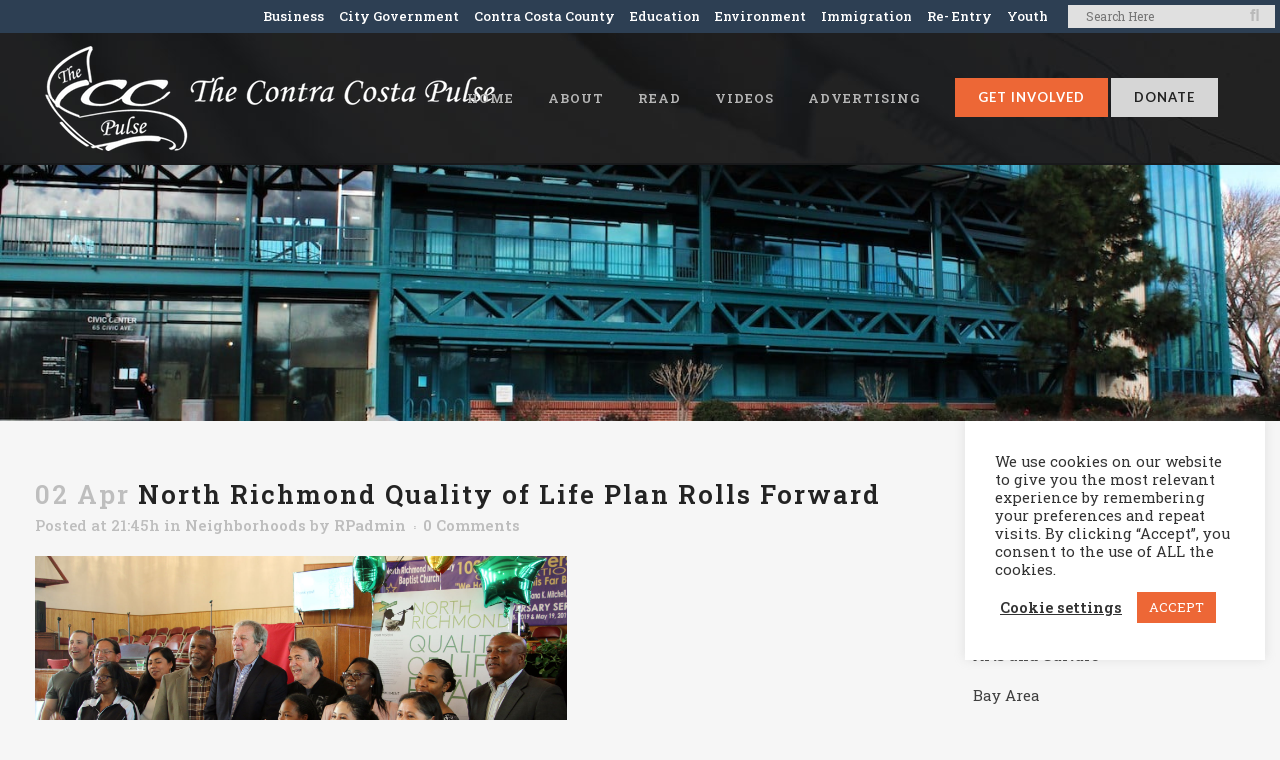

--- FILE ---
content_type: text/html; charset=UTF-8
request_url: https://richmondpulse.org/2019/04/02/north-richmond-quality-of-life-plan-rolls-forward/
body_size: 29430
content:
<!DOCTYPE html>
<html dir="ltr" lang="en-US" prefix="og: https://ogp.me/ns#">
<head>
	<meta charset="UTF-8" />
<script type="text/javascript">
/* <![CDATA[ */
var gform;gform||(document.addEventListener("gform_main_scripts_loaded",function(){gform.scriptsLoaded=!0}),document.addEventListener("gform/theme/scripts_loaded",function(){gform.themeScriptsLoaded=!0}),window.addEventListener("DOMContentLoaded",function(){gform.domLoaded=!0}),gform={domLoaded:!1,scriptsLoaded:!1,themeScriptsLoaded:!1,isFormEditor:()=>"function"==typeof InitializeEditor,callIfLoaded:function(o){return!(!gform.domLoaded||!gform.scriptsLoaded||!gform.themeScriptsLoaded&&!gform.isFormEditor()||(gform.isFormEditor()&&console.warn("The use of gform.initializeOnLoaded() is deprecated in the form editor context and will be removed in Gravity Forms 3.1."),o(),0))},initializeOnLoaded:function(o){gform.callIfLoaded(o)||(document.addEventListener("gform_main_scripts_loaded",()=>{gform.scriptsLoaded=!0,gform.callIfLoaded(o)}),document.addEventListener("gform/theme/scripts_loaded",()=>{gform.themeScriptsLoaded=!0,gform.callIfLoaded(o)}),window.addEventListener("DOMContentLoaded",()=>{gform.domLoaded=!0,gform.callIfLoaded(o)}))},hooks:{action:{},filter:{}},addAction:function(o,r,e,t){gform.addHook("action",o,r,e,t)},addFilter:function(o,r,e,t){gform.addHook("filter",o,r,e,t)},doAction:function(o){gform.doHook("action",o,arguments)},applyFilters:function(o){return gform.doHook("filter",o,arguments)},removeAction:function(o,r){gform.removeHook("action",o,r)},removeFilter:function(o,r,e){gform.removeHook("filter",o,r,e)},addHook:function(o,r,e,t,n){null==gform.hooks[o][r]&&(gform.hooks[o][r]=[]);var d=gform.hooks[o][r];null==n&&(n=r+"_"+d.length),gform.hooks[o][r].push({tag:n,callable:e,priority:t=null==t?10:t})},doHook:function(r,o,e){var t;if(e=Array.prototype.slice.call(e,1),null!=gform.hooks[r][o]&&((o=gform.hooks[r][o]).sort(function(o,r){return o.priority-r.priority}),o.forEach(function(o){"function"!=typeof(t=o.callable)&&(t=window[t]),"action"==r?t.apply(null,e):e[0]=t.apply(null,e)})),"filter"==r)return e[0]},removeHook:function(o,r,t,n){var e;null!=gform.hooks[o][r]&&(e=(e=gform.hooks[o][r]).filter(function(o,r,e){return!!(null!=n&&n!=o.tag||null!=t&&t!=o.priority)}),gform.hooks[o][r]=e)}});
/* ]]> */
</script>

	
				<meta name="viewport" content="width=device-width,initial-scale=1,user-scalable=no">
		            <link rel="shortcut icon" type="image/x-icon" href="https://richmondpulse.org/wp-content/uploads/2019/08/heartbeat.png">
            <link rel="apple-touch-icon" href="https://richmondpulse.org/wp-content/uploads/2019/08/heartbeat.png"/>
        
	<link rel="profile" href="http://gmpg.org/xfn/11" />
	<link rel="pingback" href="https://ccpulse.org/xmlrpc.php" />

	<title>North Richmond Quality of Life Plan Rolls Forward | The Contra Costa Pulse</title>

		<!-- All in One SEO 4.9.2 - aioseo.com -->
	<meta name="description" content="By Edward Booth North Richmond’s residents and leaders see a few common areas that need attention: projects intended to spur affordable housing development, street improvements, and the creation of a youth community center. Those, among other goals, are set to kick off in the coming months as the early steps in the new community-driven plan" />
	<meta name="robots" content="max-image-preview:large" />
	<meta name="author" content="RPadmin"/>
	<meta name="keywords" content="neighborhoods" />
	<link rel="canonical" href="https://ccpulse.org/2019/04/02/north-richmond-quality-of-life-plan-rolls-forward/" />
	<meta name="generator" content="All in One SEO (AIOSEO) 4.9.2" />
		<meta property="og:locale" content="en_US" />
		<meta property="og:site_name" content="The Contra Costa Pulse | Community news and youth voices for Contra Costa County" />
		<meta property="og:type" content="article" />
		<meta property="og:title" content="North Richmond Quality of Life Plan Rolls Forward | The Contra Costa Pulse" />
		<meta property="og:description" content="By Edward Booth North Richmond’s residents and leaders see a few common areas that need attention: projects intended to spur affordable housing development, street improvements, and the creation of a youth community center. Those, among other goals, are set to kick off in the coming months as the early steps in the new community-driven plan" />
		<meta property="og:url" content="https://ccpulse.org/2019/04/02/north-richmond-quality-of-life-plan-rolls-forward/" />
		<meta property="article:published_time" content="2019-04-02T21:45:39+00:00" />
		<meta property="article:modified_time" content="2019-04-02T23:23:52+00:00" />
		<meta property="article:publisher" content="https://www.facebook.com/richmondpulse" />
		<meta name="twitter:card" content="summary_large_image" />
		<meta name="twitter:site" content="@richmondpulse" />
		<meta name="twitter:title" content="North Richmond Quality of Life Plan Rolls Forward | The Contra Costa Pulse" />
		<meta name="twitter:description" content="By Edward Booth North Richmond’s residents and leaders see a few common areas that need attention: projects intended to spur affordable housing development, street improvements, and the creation of a youth community center. Those, among other goals, are set to kick off in the coming months as the early steps in the new community-driven plan" />
		<meta name="twitter:creator" content="@richmondpulse" />
		<script type="application/ld+json" class="aioseo-schema">
			{"@context":"https:\/\/schema.org","@graph":[{"@type":"Article","@id":"https:\/\/ccpulse.org\/2019\/04\/02\/north-richmond-quality-of-life-plan-rolls-forward\/#article","name":"North Richmond Quality of Life Plan Rolls Forward | The Contra Costa Pulse","headline":"North Richmond Quality of Life Plan Rolls Forward","author":{"@id":"https:\/\/ccpulse.org\/author\/rpadmin\/#author"},"publisher":{"@id":"https:\/\/ccpulse.org\/#organization"},"image":{"@type":"ImageObject","url":"https:\/\/ccpulse.org\/wp-content\/uploads\/2019\/04\/group.jpg","width":1900,"height":1102},"datePublished":"2019-04-02T21:45:39-07:00","dateModified":"2019-04-02T23:23:52-07:00","inLanguage":"en-US","mainEntityOfPage":{"@id":"https:\/\/ccpulse.org\/2019\/04\/02\/north-richmond-quality-of-life-plan-rolls-forward\/#webpage"},"isPartOf":{"@id":"https:\/\/ccpulse.org\/2019\/04\/02\/north-richmond-quality-of-life-plan-rolls-forward\/#webpage"},"articleSection":"Neighborhoods, North Richmond"},{"@type":"BreadcrumbList","@id":"https:\/\/ccpulse.org\/2019\/04\/02\/north-richmond-quality-of-life-plan-rolls-forward\/#breadcrumblist","itemListElement":[{"@type":"ListItem","@id":"https:\/\/ccpulse.org#listItem","position":1,"name":"Home","item":"https:\/\/ccpulse.org","nextItem":{"@type":"ListItem","@id":"https:\/\/ccpulse.org\/category\/neighborhoods\/#listItem","name":"Neighborhoods"}},{"@type":"ListItem","@id":"https:\/\/ccpulse.org\/category\/neighborhoods\/#listItem","position":2,"name":"Neighborhoods","item":"https:\/\/ccpulse.org\/category\/neighborhoods\/","nextItem":{"@type":"ListItem","@id":"https:\/\/ccpulse.org\/2019\/04\/02\/north-richmond-quality-of-life-plan-rolls-forward\/#listItem","name":"North Richmond Quality of Life Plan Rolls Forward"},"previousItem":{"@type":"ListItem","@id":"https:\/\/ccpulse.org#listItem","name":"Home"}},{"@type":"ListItem","@id":"https:\/\/ccpulse.org\/2019\/04\/02\/north-richmond-quality-of-life-plan-rolls-forward\/#listItem","position":3,"name":"North Richmond Quality of Life Plan Rolls Forward","previousItem":{"@type":"ListItem","@id":"https:\/\/ccpulse.org\/category\/neighborhoods\/#listItem","name":"Neighborhoods"}}]},{"@type":"Organization","@id":"https:\/\/ccpulse.org\/#organization","name":"The CC Pulse","description":"Community news and youth voices for Contra Costa County","url":"https:\/\/ccpulse.org\/","sameAs":["https:\/\/twitter.com\/richmondpulse","https:\/\/www.instagram.com\/richmondpulse\/","https:\/\/soundcloud.com\/richmondpulse"]},{"@type":"Person","@id":"https:\/\/ccpulse.org\/author\/rpadmin\/#author","url":"https:\/\/ccpulse.org\/author\/rpadmin\/","name":"RPadmin","image":{"@type":"ImageObject","@id":"https:\/\/ccpulse.org\/2019\/04\/02\/north-richmond-quality-of-life-plan-rolls-forward\/#authorImage","url":"https:\/\/secure.gravatar.com\/avatar\/c4914abce5e27d0cb99a68582b290ac7?s=96&d=mm&r=g","width":96,"height":96,"caption":"RPadmin"}},{"@type":"WebPage","@id":"https:\/\/ccpulse.org\/2019\/04\/02\/north-richmond-quality-of-life-plan-rolls-forward\/#webpage","url":"https:\/\/ccpulse.org\/2019\/04\/02\/north-richmond-quality-of-life-plan-rolls-forward\/","name":"North Richmond Quality of Life Plan Rolls Forward | The Contra Costa Pulse","description":"By Edward Booth North Richmond\u2019s residents and leaders see a few common areas that need attention: projects intended to spur affordable housing development, street improvements, and the creation of a youth community center. Those, among other goals, are set to kick off in the coming months as the early steps in the new community-driven plan","inLanguage":"en-US","isPartOf":{"@id":"https:\/\/ccpulse.org\/#website"},"breadcrumb":{"@id":"https:\/\/ccpulse.org\/2019\/04\/02\/north-richmond-quality-of-life-plan-rolls-forward\/#breadcrumblist"},"author":{"@id":"https:\/\/ccpulse.org\/author\/rpadmin\/#author"},"creator":{"@id":"https:\/\/ccpulse.org\/author\/rpadmin\/#author"},"image":{"@type":"ImageObject","url":"https:\/\/ccpulse.org\/wp-content\/uploads\/2019\/04\/group.jpg","@id":"https:\/\/ccpulse.org\/2019\/04\/02\/north-richmond-quality-of-life-plan-rolls-forward\/#mainImage","width":1900,"height":1102},"primaryImageOfPage":{"@id":"https:\/\/ccpulse.org\/2019\/04\/02\/north-richmond-quality-of-life-plan-rolls-forward\/#mainImage"},"datePublished":"2019-04-02T21:45:39-07:00","dateModified":"2019-04-02T23:23:52-07:00"},{"@type":"WebSite","@id":"https:\/\/ccpulse.org\/#website","url":"https:\/\/ccpulse.org\/","name":"The CC Pulse","description":"Community news and youth voices for Contra Costa County","inLanguage":"en-US","publisher":{"@id":"https:\/\/ccpulse.org\/#organization"}}]}
		</script>
		<!-- All in One SEO -->

		<style>img:is([sizes="auto" i], [sizes^="auto," i]) { contain-intrinsic-size: 3000px 1500px }</style>
		<link rel='dns-prefetch' href='//ccpulse.org' />
<link rel='dns-prefetch' href='//fonts.googleapis.com' />
<link rel="alternate" type="application/rss+xml" title="The Contra Costa Pulse &raquo; Feed" href="https://ccpulse.org/feed/" />
<link rel="alternate" type="application/rss+xml" title="The Contra Costa Pulse &raquo; Comments Feed" href="https://ccpulse.org/comments/feed/" />
<link rel="alternate" type="application/rss+xml" title="The Contra Costa Pulse &raquo; North Richmond Quality of Life Plan Rolls Forward Comments Feed" href="https://ccpulse.org/2019/04/02/north-richmond-quality-of-life-plan-rolls-forward/feed/" />
		<style>
			.lazyload,
			.lazyloading {
				max-width: 100%;
			}
		</style>
				<!-- This site uses the Google Analytics by MonsterInsights plugin v9.11.1 - Using Analytics tracking - https://www.monsterinsights.com/ -->
							<script src="//www.googletagmanager.com/gtag/js?id=G-ZRK2TTZ96K"  data-cfasync="false" data-wpfc-render="false" type="text/javascript" async></script>
			<script data-cfasync="false" data-wpfc-render="false" type="text/javascript">
				var mi_version = '9.11.1';
				var mi_track_user = true;
				var mi_no_track_reason = '';
								var MonsterInsightsDefaultLocations = {"page_location":"https:\/\/ccpulse.org\/2019\/04\/02\/north-richmond-quality-of-life-plan-rolls-forward\/"};
								if ( typeof MonsterInsightsPrivacyGuardFilter === 'function' ) {
					var MonsterInsightsLocations = (typeof MonsterInsightsExcludeQuery === 'object') ? MonsterInsightsPrivacyGuardFilter( MonsterInsightsExcludeQuery ) : MonsterInsightsPrivacyGuardFilter( MonsterInsightsDefaultLocations );
				} else {
					var MonsterInsightsLocations = (typeof MonsterInsightsExcludeQuery === 'object') ? MonsterInsightsExcludeQuery : MonsterInsightsDefaultLocations;
				}

								var disableStrs = [
										'ga-disable-G-ZRK2TTZ96K',
									];

				/* Function to detect opted out users */
				function __gtagTrackerIsOptedOut() {
					for (var index = 0; index < disableStrs.length; index++) {
						if (document.cookie.indexOf(disableStrs[index] + '=true') > -1) {
							return true;
						}
					}

					return false;
				}

				/* Disable tracking if the opt-out cookie exists. */
				if (__gtagTrackerIsOptedOut()) {
					for (var index = 0; index < disableStrs.length; index++) {
						window[disableStrs[index]] = true;
					}
				}

				/* Opt-out function */
				function __gtagTrackerOptout() {
					for (var index = 0; index < disableStrs.length; index++) {
						document.cookie = disableStrs[index] + '=true; expires=Thu, 31 Dec 2099 23:59:59 UTC; path=/';
						window[disableStrs[index]] = true;
					}
				}

				if ('undefined' === typeof gaOptout) {
					function gaOptout() {
						__gtagTrackerOptout();
					}
				}
								window.dataLayer = window.dataLayer || [];

				window.MonsterInsightsDualTracker = {
					helpers: {},
					trackers: {},
				};
				if (mi_track_user) {
					function __gtagDataLayer() {
						dataLayer.push(arguments);
					}

					function __gtagTracker(type, name, parameters) {
						if (!parameters) {
							parameters = {};
						}

						if (parameters.send_to) {
							__gtagDataLayer.apply(null, arguments);
							return;
						}

						if (type === 'event') {
														parameters.send_to = monsterinsights_frontend.v4_id;
							var hookName = name;
							if (typeof parameters['event_category'] !== 'undefined') {
								hookName = parameters['event_category'] + ':' + name;
							}

							if (typeof MonsterInsightsDualTracker.trackers[hookName] !== 'undefined') {
								MonsterInsightsDualTracker.trackers[hookName](parameters);
							} else {
								__gtagDataLayer('event', name, parameters);
							}
							
						} else {
							__gtagDataLayer.apply(null, arguments);
						}
					}

					__gtagTracker('js', new Date());
					__gtagTracker('set', {
						'developer_id.dZGIzZG': true,
											});
					if ( MonsterInsightsLocations.page_location ) {
						__gtagTracker('set', MonsterInsightsLocations);
					}
										__gtagTracker('config', 'G-ZRK2TTZ96K', {"forceSSL":"true","link_attribution":"true"} );
										window.gtag = __gtagTracker;										(function () {
						/* https://developers.google.com/analytics/devguides/collection/analyticsjs/ */
						/* ga and __gaTracker compatibility shim. */
						var noopfn = function () {
							return null;
						};
						var newtracker = function () {
							return new Tracker();
						};
						var Tracker = function () {
							return null;
						};
						var p = Tracker.prototype;
						p.get = noopfn;
						p.set = noopfn;
						p.send = function () {
							var args = Array.prototype.slice.call(arguments);
							args.unshift('send');
							__gaTracker.apply(null, args);
						};
						var __gaTracker = function () {
							var len = arguments.length;
							if (len === 0) {
								return;
							}
							var f = arguments[len - 1];
							if (typeof f !== 'object' || f === null || typeof f.hitCallback !== 'function') {
								if ('send' === arguments[0]) {
									var hitConverted, hitObject = false, action;
									if ('event' === arguments[1]) {
										if ('undefined' !== typeof arguments[3]) {
											hitObject = {
												'eventAction': arguments[3],
												'eventCategory': arguments[2],
												'eventLabel': arguments[4],
												'value': arguments[5] ? arguments[5] : 1,
											}
										}
									}
									if ('pageview' === arguments[1]) {
										if ('undefined' !== typeof arguments[2]) {
											hitObject = {
												'eventAction': 'page_view',
												'page_path': arguments[2],
											}
										}
									}
									if (typeof arguments[2] === 'object') {
										hitObject = arguments[2];
									}
									if (typeof arguments[5] === 'object') {
										Object.assign(hitObject, arguments[5]);
									}
									if ('undefined' !== typeof arguments[1].hitType) {
										hitObject = arguments[1];
										if ('pageview' === hitObject.hitType) {
											hitObject.eventAction = 'page_view';
										}
									}
									if (hitObject) {
										action = 'timing' === arguments[1].hitType ? 'timing_complete' : hitObject.eventAction;
										hitConverted = mapArgs(hitObject);
										__gtagTracker('event', action, hitConverted);
									}
								}
								return;
							}

							function mapArgs(args) {
								var arg, hit = {};
								var gaMap = {
									'eventCategory': 'event_category',
									'eventAction': 'event_action',
									'eventLabel': 'event_label',
									'eventValue': 'event_value',
									'nonInteraction': 'non_interaction',
									'timingCategory': 'event_category',
									'timingVar': 'name',
									'timingValue': 'value',
									'timingLabel': 'event_label',
									'page': 'page_path',
									'location': 'page_location',
									'title': 'page_title',
									'referrer' : 'page_referrer',
								};
								for (arg in args) {
																		if (!(!args.hasOwnProperty(arg) || !gaMap.hasOwnProperty(arg))) {
										hit[gaMap[arg]] = args[arg];
									} else {
										hit[arg] = args[arg];
									}
								}
								return hit;
							}

							try {
								f.hitCallback();
							} catch (ex) {
							}
						};
						__gaTracker.create = newtracker;
						__gaTracker.getByName = newtracker;
						__gaTracker.getAll = function () {
							return [];
						};
						__gaTracker.remove = noopfn;
						__gaTracker.loaded = true;
						window['__gaTracker'] = __gaTracker;
					})();
									} else {
										console.log("");
					(function () {
						function __gtagTracker() {
							return null;
						}

						window['__gtagTracker'] = __gtagTracker;
						window['gtag'] = __gtagTracker;
					})();
									}
			</script>
							<!-- / Google Analytics by MonsterInsights -->
		<link rel='stylesheet' id='wp-block-library-css' href='https://ccpulse.org/wp-includes/css/dist/block-library/style.min.css?ver=6.6.4' type='text/css' media='all' />
<link rel='stylesheet' id='aioseo/css/src/vue/standalone/blocks/table-of-contents/global.scss-css' href='https://ccpulse.org/wp-content/plugins/all-in-one-seo-pack/dist/Lite/assets/css/table-of-contents/global.e90f6d47.css?ver=4.9.2' type='text/css' media='all' />
<style id='classic-theme-styles-inline-css' type='text/css'>
/*! This file is auto-generated */
.wp-block-button__link{color:#fff;background-color:#32373c;border-radius:9999px;box-shadow:none;text-decoration:none;padding:calc(.667em + 2px) calc(1.333em + 2px);font-size:1.125em}.wp-block-file__button{background:#32373c;color:#fff;text-decoration:none}
</style>
<style id='global-styles-inline-css' type='text/css'>
:root{--wp--preset--aspect-ratio--square: 1;--wp--preset--aspect-ratio--4-3: 4/3;--wp--preset--aspect-ratio--3-4: 3/4;--wp--preset--aspect-ratio--3-2: 3/2;--wp--preset--aspect-ratio--2-3: 2/3;--wp--preset--aspect-ratio--16-9: 16/9;--wp--preset--aspect-ratio--9-16: 9/16;--wp--preset--color--black: #000000;--wp--preset--color--cyan-bluish-gray: #abb8c3;--wp--preset--color--white: #ffffff;--wp--preset--color--pale-pink: #f78da7;--wp--preset--color--vivid-red: #cf2e2e;--wp--preset--color--luminous-vivid-orange: #ff6900;--wp--preset--color--luminous-vivid-amber: #fcb900;--wp--preset--color--light-green-cyan: #7bdcb5;--wp--preset--color--vivid-green-cyan: #00d084;--wp--preset--color--pale-cyan-blue: #8ed1fc;--wp--preset--color--vivid-cyan-blue: #0693e3;--wp--preset--color--vivid-purple: #9b51e0;--wp--preset--gradient--vivid-cyan-blue-to-vivid-purple: linear-gradient(135deg,rgba(6,147,227,1) 0%,rgb(155,81,224) 100%);--wp--preset--gradient--light-green-cyan-to-vivid-green-cyan: linear-gradient(135deg,rgb(122,220,180) 0%,rgb(0,208,130) 100%);--wp--preset--gradient--luminous-vivid-amber-to-luminous-vivid-orange: linear-gradient(135deg,rgba(252,185,0,1) 0%,rgba(255,105,0,1) 100%);--wp--preset--gradient--luminous-vivid-orange-to-vivid-red: linear-gradient(135deg,rgba(255,105,0,1) 0%,rgb(207,46,46) 100%);--wp--preset--gradient--very-light-gray-to-cyan-bluish-gray: linear-gradient(135deg,rgb(238,238,238) 0%,rgb(169,184,195) 100%);--wp--preset--gradient--cool-to-warm-spectrum: linear-gradient(135deg,rgb(74,234,220) 0%,rgb(151,120,209) 20%,rgb(207,42,186) 40%,rgb(238,44,130) 60%,rgb(251,105,98) 80%,rgb(254,248,76) 100%);--wp--preset--gradient--blush-light-purple: linear-gradient(135deg,rgb(255,206,236) 0%,rgb(152,150,240) 100%);--wp--preset--gradient--blush-bordeaux: linear-gradient(135deg,rgb(254,205,165) 0%,rgb(254,45,45) 50%,rgb(107,0,62) 100%);--wp--preset--gradient--luminous-dusk: linear-gradient(135deg,rgb(255,203,112) 0%,rgb(199,81,192) 50%,rgb(65,88,208) 100%);--wp--preset--gradient--pale-ocean: linear-gradient(135deg,rgb(255,245,203) 0%,rgb(182,227,212) 50%,rgb(51,167,181) 100%);--wp--preset--gradient--electric-grass: linear-gradient(135deg,rgb(202,248,128) 0%,rgb(113,206,126) 100%);--wp--preset--gradient--midnight: linear-gradient(135deg,rgb(2,3,129) 0%,rgb(40,116,252) 100%);--wp--preset--font-size--small: 13px;--wp--preset--font-size--medium: 20px;--wp--preset--font-size--large: 36px;--wp--preset--font-size--x-large: 42px;--wp--preset--spacing--20: 0.44rem;--wp--preset--spacing--30: 0.67rem;--wp--preset--spacing--40: 1rem;--wp--preset--spacing--50: 1.5rem;--wp--preset--spacing--60: 2.25rem;--wp--preset--spacing--70: 3.38rem;--wp--preset--spacing--80: 5.06rem;--wp--preset--shadow--natural: 6px 6px 9px rgba(0, 0, 0, 0.2);--wp--preset--shadow--deep: 12px 12px 50px rgba(0, 0, 0, 0.4);--wp--preset--shadow--sharp: 6px 6px 0px rgba(0, 0, 0, 0.2);--wp--preset--shadow--outlined: 6px 6px 0px -3px rgba(255, 255, 255, 1), 6px 6px rgba(0, 0, 0, 1);--wp--preset--shadow--crisp: 6px 6px 0px rgba(0, 0, 0, 1);}:where(.is-layout-flex){gap: 0.5em;}:where(.is-layout-grid){gap: 0.5em;}body .is-layout-flex{display: flex;}.is-layout-flex{flex-wrap: wrap;align-items: center;}.is-layout-flex > :is(*, div){margin: 0;}body .is-layout-grid{display: grid;}.is-layout-grid > :is(*, div){margin: 0;}:where(.wp-block-columns.is-layout-flex){gap: 2em;}:where(.wp-block-columns.is-layout-grid){gap: 2em;}:where(.wp-block-post-template.is-layout-flex){gap: 1.25em;}:where(.wp-block-post-template.is-layout-grid){gap: 1.25em;}.has-black-color{color: var(--wp--preset--color--black) !important;}.has-cyan-bluish-gray-color{color: var(--wp--preset--color--cyan-bluish-gray) !important;}.has-white-color{color: var(--wp--preset--color--white) !important;}.has-pale-pink-color{color: var(--wp--preset--color--pale-pink) !important;}.has-vivid-red-color{color: var(--wp--preset--color--vivid-red) !important;}.has-luminous-vivid-orange-color{color: var(--wp--preset--color--luminous-vivid-orange) !important;}.has-luminous-vivid-amber-color{color: var(--wp--preset--color--luminous-vivid-amber) !important;}.has-light-green-cyan-color{color: var(--wp--preset--color--light-green-cyan) !important;}.has-vivid-green-cyan-color{color: var(--wp--preset--color--vivid-green-cyan) !important;}.has-pale-cyan-blue-color{color: var(--wp--preset--color--pale-cyan-blue) !important;}.has-vivid-cyan-blue-color{color: var(--wp--preset--color--vivid-cyan-blue) !important;}.has-vivid-purple-color{color: var(--wp--preset--color--vivid-purple) !important;}.has-black-background-color{background-color: var(--wp--preset--color--black) !important;}.has-cyan-bluish-gray-background-color{background-color: var(--wp--preset--color--cyan-bluish-gray) !important;}.has-white-background-color{background-color: var(--wp--preset--color--white) !important;}.has-pale-pink-background-color{background-color: var(--wp--preset--color--pale-pink) !important;}.has-vivid-red-background-color{background-color: var(--wp--preset--color--vivid-red) !important;}.has-luminous-vivid-orange-background-color{background-color: var(--wp--preset--color--luminous-vivid-orange) !important;}.has-luminous-vivid-amber-background-color{background-color: var(--wp--preset--color--luminous-vivid-amber) !important;}.has-light-green-cyan-background-color{background-color: var(--wp--preset--color--light-green-cyan) !important;}.has-vivid-green-cyan-background-color{background-color: var(--wp--preset--color--vivid-green-cyan) !important;}.has-pale-cyan-blue-background-color{background-color: var(--wp--preset--color--pale-cyan-blue) !important;}.has-vivid-cyan-blue-background-color{background-color: var(--wp--preset--color--vivid-cyan-blue) !important;}.has-vivid-purple-background-color{background-color: var(--wp--preset--color--vivid-purple) !important;}.has-black-border-color{border-color: var(--wp--preset--color--black) !important;}.has-cyan-bluish-gray-border-color{border-color: var(--wp--preset--color--cyan-bluish-gray) !important;}.has-white-border-color{border-color: var(--wp--preset--color--white) !important;}.has-pale-pink-border-color{border-color: var(--wp--preset--color--pale-pink) !important;}.has-vivid-red-border-color{border-color: var(--wp--preset--color--vivid-red) !important;}.has-luminous-vivid-orange-border-color{border-color: var(--wp--preset--color--luminous-vivid-orange) !important;}.has-luminous-vivid-amber-border-color{border-color: var(--wp--preset--color--luminous-vivid-amber) !important;}.has-light-green-cyan-border-color{border-color: var(--wp--preset--color--light-green-cyan) !important;}.has-vivid-green-cyan-border-color{border-color: var(--wp--preset--color--vivid-green-cyan) !important;}.has-pale-cyan-blue-border-color{border-color: var(--wp--preset--color--pale-cyan-blue) !important;}.has-vivid-cyan-blue-border-color{border-color: var(--wp--preset--color--vivid-cyan-blue) !important;}.has-vivid-purple-border-color{border-color: var(--wp--preset--color--vivid-purple) !important;}.has-vivid-cyan-blue-to-vivid-purple-gradient-background{background: var(--wp--preset--gradient--vivid-cyan-blue-to-vivid-purple) !important;}.has-light-green-cyan-to-vivid-green-cyan-gradient-background{background: var(--wp--preset--gradient--light-green-cyan-to-vivid-green-cyan) !important;}.has-luminous-vivid-amber-to-luminous-vivid-orange-gradient-background{background: var(--wp--preset--gradient--luminous-vivid-amber-to-luminous-vivid-orange) !important;}.has-luminous-vivid-orange-to-vivid-red-gradient-background{background: var(--wp--preset--gradient--luminous-vivid-orange-to-vivid-red) !important;}.has-very-light-gray-to-cyan-bluish-gray-gradient-background{background: var(--wp--preset--gradient--very-light-gray-to-cyan-bluish-gray) !important;}.has-cool-to-warm-spectrum-gradient-background{background: var(--wp--preset--gradient--cool-to-warm-spectrum) !important;}.has-blush-light-purple-gradient-background{background: var(--wp--preset--gradient--blush-light-purple) !important;}.has-blush-bordeaux-gradient-background{background: var(--wp--preset--gradient--blush-bordeaux) !important;}.has-luminous-dusk-gradient-background{background: var(--wp--preset--gradient--luminous-dusk) !important;}.has-pale-ocean-gradient-background{background: var(--wp--preset--gradient--pale-ocean) !important;}.has-electric-grass-gradient-background{background: var(--wp--preset--gradient--electric-grass) !important;}.has-midnight-gradient-background{background: var(--wp--preset--gradient--midnight) !important;}.has-small-font-size{font-size: var(--wp--preset--font-size--small) !important;}.has-medium-font-size{font-size: var(--wp--preset--font-size--medium) !important;}.has-large-font-size{font-size: var(--wp--preset--font-size--large) !important;}.has-x-large-font-size{font-size: var(--wp--preset--font-size--x-large) !important;}
:where(.wp-block-post-template.is-layout-flex){gap: 1.25em;}:where(.wp-block-post-template.is-layout-grid){gap: 1.25em;}
:where(.wp-block-columns.is-layout-flex){gap: 2em;}:where(.wp-block-columns.is-layout-grid){gap: 2em;}
:root :where(.wp-block-pullquote){font-size: 1.5em;line-height: 1.6;}
</style>
<link rel='stylesheet' id='cookie-law-info-css' href='https://ccpulse.org/wp-content/plugins/cookie-law-info/legacy/public/css/cookie-law-info-public.css?ver=3.3.7' type='text/css' media='all' />
<link rel='stylesheet' id='cookie-law-info-gdpr-css' href='https://ccpulse.org/wp-content/plugins/cookie-law-info/legacy/public/css/cookie-law-info-gdpr.css?ver=3.3.7' type='text/css' media='all' />
<link rel='stylesheet' id='mc4wp-form-basic-css' href='https://ccpulse.org/wp-content/plugins/mailchimp-for-wp/assets/css/form-basic.css?ver=4.10.9' type='text/css' media='all' />
<link rel='stylesheet' id='crp-style-rounded-thumbs-css' href='https://ccpulse.org/wp-content/plugins/contextual-related-posts/css/rounded-thumbs.min.css?ver=4.1.0' type='text/css' media='all' />
<style id='crp-style-rounded-thumbs-inline-css' type='text/css'>

			.crp_related.crp-rounded-thumbs a {
				width: 500px;
                height: 275px;
				text-decoration: none;
			}
			.crp_related.crp-rounded-thumbs img {
				max-width: 500px;
				margin: auto;
			}
			.crp_related.crp-rounded-thumbs .crp_title {
				width: 100%;
			}
			
</style>
<style id='crp-custom-style-inline-css' type='text/css'>
.crp_related li {
    width: 30%;
    border-radius: 0px;
}

.crp_related a,
.crp_related img {
    width: 100% !important;
}


.crp_related li:hover .crp_title {
    background-color: none;
position:unset !important;
}


.crp_related .crp_title {
    color: #232323 !important;
    text-shadow: none !important;
    background-color: transparent !important;
    -webkit-border-radius: none !important;
    -moz-border-radius: none !important;
    border-radius:  none !important;
}



.crp_related a {
    width: 500px;
    height: 250px;
}



.crp_related .crp_title {
    line-height: 18px;
position:unset !important;
    display: table-cell;
    height: 80px;
    vertical-align: middle;
    width:275px;
}


</style>
<link rel='stylesheet' id='mediaelement-css' href='https://ccpulse.org/wp-includes/js/mediaelement/mediaelementplayer-legacy.min.css?ver=4.2.17' type='text/css' media='all' />
<link rel='stylesheet' id='wp-mediaelement-css' href='https://ccpulse.org/wp-includes/js/mediaelement/wp-mediaelement.min.css?ver=6.6.4' type='text/css' media='all' />
<link rel='stylesheet' id='bridge-default-style-css' href='https://ccpulse.org/wp-content/themes/bridge/style.css?ver=6.6.4' type='text/css' media='all' />
<link rel='stylesheet' id='bridge-qode-font_awesome-css' href='https://ccpulse.org/wp-content/themes/bridge/css/font-awesome/css/font-awesome.min.css?ver=6.6.4' type='text/css' media='all' />
<link rel='stylesheet' id='bridge-qode-font_elegant-css' href='https://ccpulse.org/wp-content/themes/bridge/css/elegant-icons/style.min.css?ver=6.6.4' type='text/css' media='all' />
<link rel='stylesheet' id='bridge-qode-linea_icons-css' href='https://ccpulse.org/wp-content/themes/bridge/css/linea-icons/style.css?ver=6.6.4' type='text/css' media='all' />
<link rel='stylesheet' id='bridge-qode-dripicons-css' href='https://ccpulse.org/wp-content/themes/bridge/css/dripicons/dripicons.css?ver=6.6.4' type='text/css' media='all' />
<link rel='stylesheet' id='bridge-qode-kiko-css' href='https://ccpulse.org/wp-content/themes/bridge/css/kiko/kiko-all.css?ver=6.6.4' type='text/css' media='all' />
<link rel='stylesheet' id='bridge-qode-font_awesome_5-css' href='https://ccpulse.org/wp-content/themes/bridge/css/font-awesome-5/css/font-awesome-5.min.css?ver=6.6.4' type='text/css' media='all' />
<link rel='stylesheet' id='bridge-stylesheet-css' href='https://ccpulse.org/wp-content/themes/bridge/css/stylesheet.min.css?ver=6.6.4' type='text/css' media='all' />
<style id='bridge-stylesheet-inline-css' type='text/css'>
   .postid-13970.disabled_footer_top .footer_top_holder, .postid-13970.disabled_footer_bottom .footer_bottom_holder { display: none;}


</style>
<link rel='stylesheet' id='bridge-print-css' href='https://ccpulse.org/wp-content/themes/bridge/css/print.css?ver=6.6.4' type='text/css' media='all' />
<link rel='stylesheet' id='bridge-style-dynamic-css' href='https://ccpulse.org/wp-content/themes/bridge/css/style_dynamic.css?ver=1730254806' type='text/css' media='all' />
<link rel='stylesheet' id='bridge-responsive-css' href='https://ccpulse.org/wp-content/themes/bridge/css/responsive.min.css?ver=6.6.4' type='text/css' media='all' />
<link rel='stylesheet' id='bridge-style-dynamic-responsive-css' href='https://ccpulse.org/wp-content/themes/bridge/css/style_dynamic_responsive.css?ver=1730254806' type='text/css' media='all' />
<link rel='stylesheet' id='js_composer_front-css' href='https://ccpulse.org/wp-content/plugins/js_composer/assets/css/js_composer.min.css?ver=7.9' type='text/css' media='all' />
<link rel='stylesheet' id='bridge-style-handle-google-fonts-css' href='https://fonts.googleapis.com/css?family=Raleway%3A100%2C200%2C300%2C400%2C500%2C600%2C700%2C800%2C900%2C100italic%2C300italic%2C400italic%2C700italic%7CLato%3A100%2C200%2C300%2C400%2C500%2C600%2C700%2C800%2C900%2C100italic%2C300italic%2C400italic%2C700italic%7CRoboto+Slab%3A100%2C200%2C300%2C400%2C500%2C600%2C700%2C800%2C900%2C100italic%2C300italic%2C400italic%2C700italic&#038;subset=latin%2Clatin-ext&#038;ver=1.0.0' type='text/css' media='all' />
<link rel='stylesheet' id='bridge-core-dashboard-style-css' href='https://ccpulse.org/wp-content/plugins/bridge-core/modules/core-dashboard/assets/css/core-dashboard.min.css?ver=6.6.4' type='text/css' media='all' />
<link rel='stylesheet' id='childstyle-css' href='https://ccpulse.org/wp-content/themes/bridge-child/style.css?ver=6.6.4' type='text/css' media='all' />
<link rel='stylesheet' id='bsf-Defaults-css' href='https://ccpulse.org/wp-content/uploads/smile_fonts/Defaults/Defaults.css?ver=3.19.22' type='text/css' media='all' />
<link rel='stylesheet' id='cp-animate-slide-css' href='https://ccpulse.org/wp-content/plugins/convertplug/modules/assets/css/minified-animation/slide.min.css?ver=3.5.28' type='text/css' media='all' />
<link rel='stylesheet' id='convert-plus-info-bar-style-css' href='https://ccpulse.org/wp-content/plugins/convertplug/modules/info_bar/assets/css/info_bar.min.css?ver=3.5.28' type='text/css' media='all' />
<script type="text/javascript" src="https://ccpulse.org/wp-includes/js/jquery/jquery.min.js?ver=3.7.1" id="jquery-core-js"></script>
<script type="text/javascript" src="https://ccpulse.org/wp-includes/js/jquery/jquery-migrate.min.js?ver=3.4.1" id="jquery-migrate-js"></script>
<script type="text/javascript" src="https://ccpulse.org/wp-content/plugins/google-analytics-for-wordpress/assets/js/frontend-gtag.min.js?ver=9.11.1" id="monsterinsights-frontend-script-js" async="async" data-wp-strategy="async"></script>
<script data-cfasync="false" data-wpfc-render="false" type="text/javascript" id='monsterinsights-frontend-script-js-extra'>/* <![CDATA[ */
var monsterinsights_frontend = {"js_events_tracking":"true","download_extensions":"doc,pdf,ppt,zip,xls,docx,pptx,xlsx","inbound_paths":"[{\"path\":\"\\\/go\\\/\",\"label\":\"affiliate\"},{\"path\":\"\\\/recommend\\\/\",\"label\":\"affiliate\"}]","home_url":"https:\/\/ccpulse.org","hash_tracking":"false","v4_id":"G-ZRK2TTZ96K"};/* ]]> */
</script>
<script type="text/javascript" id="cookie-law-info-js-extra">
/* <![CDATA[ */
var Cli_Data = {"nn_cookie_ids":[],"cookielist":[],"non_necessary_cookies":[],"ccpaEnabled":"","ccpaRegionBased":"","ccpaBarEnabled":"","strictlyEnabled":["necessary","obligatoire"],"ccpaType":"gdpr","js_blocking":"1","custom_integration":"","triggerDomRefresh":"","secure_cookies":""};
var cli_cookiebar_settings = {"animate_speed_hide":"500","animate_speed_show":"500","background":"#FFF","border":"#b1a6a6c2","border_on":"","button_1_button_colour":"#ed6736","button_1_button_hover":"#be522b","button_1_link_colour":"#fff","button_1_as_button":"1","button_1_new_win":"","button_2_button_colour":"#333","button_2_button_hover":"#292929","button_2_link_colour":"#444","button_2_as_button":"","button_2_hidebar":"","button_3_button_colour":"#232324","button_3_button_hover":"#1c1c1d","button_3_link_colour":"#fff","button_3_as_button":"1","button_3_new_win":"","button_4_button_colour":"#000","button_4_button_hover":"#000000","button_4_link_colour":"#333333","button_4_as_button":"","button_7_button_colour":"#61a229","button_7_button_hover":"#4e8221","button_7_link_colour":"#fff","button_7_as_button":"1","button_7_new_win":"","font_family":"inherit","header_fix":"","notify_animate_hide":"1","notify_animate_show":"1","notify_div_id":"#cookie-law-info-bar","notify_position_horizontal":"right","notify_position_vertical":"bottom","scroll_close":"","scroll_close_reload":"","accept_close_reload":"","reject_close_reload":"","showagain_tab":"","showagain_background":"#fff","showagain_border":"#000","showagain_div_id":"#cookie-law-info-again","showagain_x_position":"100px","text":"#333333","show_once_yn":"","show_once":"10000","logging_on":"","as_popup":"","popup_overlay":"1","bar_heading_text":"","cookie_bar_as":"widget","popup_showagain_position":"bottom-right","widget_position":"right"};
var log_object = {"ajax_url":"https:\/\/ccpulse.org\/wp-admin\/admin-ajax.php"};
/* ]]> */
</script>
<script type="text/javascript" src="https://ccpulse.org/wp-content/plugins/cookie-law-info/legacy/public/js/cookie-law-info-public.js?ver=3.3.7" id="cookie-law-info-js"></script>
<script></script><link rel="https://api.w.org/" href="https://ccpulse.org/wp-json/" /><link rel="alternate" title="JSON" type="application/json" href="https://ccpulse.org/wp-json/wp/v2/posts/13970" /><link rel="EditURI" type="application/rsd+xml" title="RSD" href="https://ccpulse.org/xmlrpc.php?rsd" />
<meta name="generator" content="WordPress 6.6.4" />
<link rel='shortlink' href='https://ccpulse.org/?p=13970' />
<link rel="alternate" title="oEmbed (JSON)" type="application/json+oembed" href="https://ccpulse.org/wp-json/oembed/1.0/embed?url=https%3A%2F%2Fccpulse.org%2F2019%2F04%2F02%2Fnorth-richmond-quality-of-life-plan-rolls-forward%2F" />
<link rel="alternate" title="oEmbed (XML)" type="text/xml+oembed" href="https://ccpulse.org/wp-json/oembed/1.0/embed?url=https%3A%2F%2Fccpulse.org%2F2019%2F04%2F02%2Fnorth-richmond-quality-of-life-plan-rolls-forward%2F&#038;format=xml" />
		<script>
			document.documentElement.className = document.documentElement.className.replace('no-js', 'js');
		</script>
				<style>
			.no-js img.lazyload {
				display: none;
			}

			figure.wp-block-image img.lazyloading {
				min-width: 150px;
			}

			.lazyload,
			.lazyloading {
				--smush-placeholder-width: 100px;
				--smush-placeholder-aspect-ratio: 1/1;
				width: var(--smush-image-width, var(--smush-placeholder-width)) !important;
				aspect-ratio: var(--smush-image-aspect-ratio, var(--smush-placeholder-aspect-ratio)) !important;
			}

						.lazyload, .lazyloading {
				opacity: 0;
			}

			.lazyloaded {
				opacity: 1;
				transition: opacity 400ms;
				transition-delay: 0ms;
			}

					</style>
		<meta name="generator" content="Powered by WPBakery Page Builder - drag and drop page builder for WordPress."/>
<noscript><style> .wpb_animate_when_almost_visible { opacity: 1; }</style></noscript>
<link rel='stylesheet' href='https://ccpulse.org/wp-content/themes/bridge-child/custom.css' type='text/css' media='all' />

</head>

<body class="post-template-default single single-post postid-13970 single-format-standard bridge-core-3.3.1  qode_grid_1300 hide_top_bar_on_mobile_header qode-content-sidebar-responsive qode-child-theme-ver-1.0.0 qode-theme-ver-30.8.1 qode-theme-bridge wpb-js-composer js-comp-ver-7.9 vc_responsive" itemscope itemtype="http://schema.org/WebPage">




<div class="wrapper">
	<div class="wrapper_inner">

    
		<!-- Google Analytics start -->
				<!-- Google Analytics end -->

		
	<header class=" has_top scroll_header_top_area  stick scrolled_not_transparent page_header">
	<div class="header_inner clearfix">
				<div class="header_top_bottom_holder">
				<div class="header_top clearfix" style='' >
							<div class="left">
						<div class="inner">
													</div>
					</div>
					<div class="right">
						<div class="inner">
							<div class="header-widget widget_nav_menu header-right-widget"><div class="menu-categories-top-menu-container"><ul id="menu-categories-top-menu" class="menu"><li id="menu-item-15047" class="menu-item menu-item-type-taxonomy menu-item-object-category menu-item-15047"><a href="https://ccpulse.org/category/business/">Business</a></li>
<li id="menu-item-15126" class="menu-item menu-item-type-taxonomy menu-item-object-category menu-item-15126"><a href="https://ccpulse.org/category/city-government/">City Government</a></li>
<li id="menu-item-15049" class="menu-item menu-item-type-taxonomy menu-item-object-category menu-item-15049"><a href="https://ccpulse.org/category/contra-costa-county/">Contra Costa County</a></li>
<li id="menu-item-15051" class="menu-item menu-item-type-taxonomy menu-item-object-category menu-item-15051"><a href="https://ccpulse.org/category/education/">Education</a></li>
<li id="menu-item-15055" class="menu-item menu-item-type-taxonomy menu-item-object-category menu-item-15055"><a href="https://ccpulse.org/category/environment/">Environment</a></li>
<li id="menu-item-15147" class="menu-item menu-item-type-taxonomy menu-item-object-category menu-item-15147"><a href="https://ccpulse.org/category/immigration/">Immigration</a></li>
<li id="menu-item-15390" class="menu-item menu-item-type-taxonomy menu-item-object-category menu-item-15390"><a href="https://ccpulse.org/category/re-entry/">Re- Entry</a></li>
<li id="menu-item-15391" class="menu-item menu-item-type-taxonomy menu-item-object-category menu-item-15391"><a href="https://ccpulse.org/category/youth/">Youth</a></li>
</ul></div></div><div class="header-widget widget_search header-right-widget"><form role="search" method="get" id="searchform" action="https://ccpulse.org/">
    <div><label class="screen-reader-text" for="s">Search for:</label>
        <input type="text" value="" placeholder="Search Here" name="s" id="s" />
        <input type="submit" id="searchsubmit" value="&#xf002" />
    </div>
</form></div>						</div>
					</div>
						</div>

			<div class="header_bottom clearfix" style='' >
											<div class="header_inner_left">
																	<div class="mobile_menu_button">
		<span>
			<i class="qode_icon_font_awesome fa fa-bars " ></i>		</span>
	</div>
								<div class="logo_wrapper" >
	<div class="q_logo">
		<a itemprop="url" href="https://ccpulse.org/" >
             <img itemprop="image" class="normal lazyload" data-src="https://ccpulse.org/wp-content/uploads/2024/07/CC_FNL_white-on-transparent_071824.png" alt="Logo" src="[data-uri]" style="--smush-placeholder-width: 450px; --smush-placeholder-aspect-ratio: 450/105;"> 			 <img itemprop="image" class="light lazyload" data-src="https://ccpulse.org/wp-content/uploads/2024/07/CC_FNL_white-on-transparent_071824.png" alt="Logo" src="[data-uri]" style="--smush-placeholder-width: 450px; --smush-placeholder-aspect-ratio: 450/105;" /> 			 <img itemprop="image" class="dark lazyload" data-src="https://ccpulse.org/wp-content/uploads/2024/07/CC_FNL_white-on-transparent_071824.png" alt="Logo" src="[data-uri]" style="--smush-placeholder-width: 450px; --smush-placeholder-aspect-ratio: 450/105;" /> 			 <img itemprop="image" class="sticky lazyload" data-src="https://ccpulse.org/wp-content/uploads/2024/07/CC_FNL_white-on-transparent_071824.png" alt="Logo" src="[data-uri]" style="--smush-placeholder-width: 450px; --smush-placeholder-aspect-ratio: 450/105;" /> 			 <img itemprop="image" class="mobile lazyload" data-src="https://richmondpulse.org/wp-content/uploads/2024/01/The_CCPulse_logowhite.png" alt="Logo" src="[data-uri]" /> 					</a>
	</div>
	</div>															</div>
															<div class="header_inner_right">
									<div class="side_menu_button_wrapper right">
																					<div class="header_bottom_right_widget_holder"><div class="header_bottom_widget widget_black_studio_tinymce"><div class="textwidget"><p><a  itemprop="url" href="/sign-up" target="_self"  class="qbutton  white" style="">Get Involved</a> <a  itemprop="url" href="/donate" target="_self"  class="qbutton  default" style="">Donate</a></p>
</div></div></div>
																														<div class="side_menu_button">
																																	
										</div>
									</div>
								</div>
							
							
							<nav class="main_menu drop_down right">
								<ul id="menu-top-nav" class=""><li id="nav-menu-item-15105" class="menu-item menu-item-type-post_type menu-item-object-page menu-item-home  narrow"><a href="https://ccpulse.org/" class=""><i class="menu_icon blank fa"></i><span>Home<span class="underline_dash"></span></span><span class="plus"></span></a></li>
<li id="nav-menu-item-4627" class="menu-item menu-item-type-post_type menu-item-object-page  narrow"><a href="https://ccpulse.org/about/" class=""><i class="menu_icon blank fa"></i><span>About<span class="underline_dash"></span></span><span class="plus"></span></a></li>
<li id="nav-menu-item-14610" class="menu-item menu-item-type-post_type menu-item-object-page  narrow"><a href="https://ccpulse.org/read/" class=""><i class="menu_icon blank fa"></i><span>Read<span class="underline_dash"></span></span><span class="plus"></span></a></li>
<li id="nav-menu-item-4692" class="menu-item menu-item-type-taxonomy menu-item-object-category  narrow"><a href="https://ccpulse.org/category/video/" class=""><i class="menu_icon blank fa"></i><span>Videos<span class="underline_dash"></span></span><span class="plus"></span></a></li>
<li id="nav-menu-item-5809" class="menu-item menu-item-type-post_type menu-item-object-page  narrow"><a href="https://ccpulse.org/advertise/" class=""><i class="menu_icon blank fa"></i><span>Advertising<span class="underline_dash"></span></span><span class="plus"></span></a></li>
<li id="nav-menu-item-14895" class="donate menu-item menu-item-type-custom menu-item-object-custom  narrow"><a href="https://squareup.com/market/richmond-pulse" class=""><i class="menu_icon blank fa"></i><span>Donate<span class="underline_dash"></span></span><span class="plus"></span></a></li>
<li id="nav-menu-item-15376" class="donate2 menu-item menu-item-type-custom menu-item-object-custom  narrow"><a href="https://richmondpulse.org/sign-up/" class=""><i class="menu_icon blank fa"></i><span>Get Involved<span class="underline_dash"></span></span><span class="plus"></span></a></li>
</ul>							</nav>
														<nav class="mobile_menu">
	<ul id="menu-top-nav-1" class=""><li id="mobile-menu-item-15105" class="menu-item menu-item-type-post_type menu-item-object-page menu-item-home "><a href="https://ccpulse.org/" class=""><span>Home</span></a><span class="mobile_arrow"><i class="fa fa-angle-right"></i><i class="fa fa-angle-down"></i></span></li>
<li id="mobile-menu-item-4627" class="menu-item menu-item-type-post_type menu-item-object-page "><a href="https://ccpulse.org/about/" class=""><span>About</span></a><span class="mobile_arrow"><i class="fa fa-angle-right"></i><i class="fa fa-angle-down"></i></span></li>
<li id="mobile-menu-item-14610" class="menu-item menu-item-type-post_type menu-item-object-page "><a href="https://ccpulse.org/read/" class=""><span>Read</span></a><span class="mobile_arrow"><i class="fa fa-angle-right"></i><i class="fa fa-angle-down"></i></span></li>
<li id="mobile-menu-item-4692" class="menu-item menu-item-type-taxonomy menu-item-object-category "><a href="https://ccpulse.org/category/video/" class=""><span>Videos</span></a><span class="mobile_arrow"><i class="fa fa-angle-right"></i><i class="fa fa-angle-down"></i></span></li>
<li id="mobile-menu-item-5809" class="menu-item menu-item-type-post_type menu-item-object-page "><a href="https://ccpulse.org/advertise/" class=""><span>Advertising</span></a><span class="mobile_arrow"><i class="fa fa-angle-right"></i><i class="fa fa-angle-down"></i></span></li>
<li id="mobile-menu-item-14895" class="donate menu-item menu-item-type-custom menu-item-object-custom "><a href="https://squareup.com/market/richmond-pulse" class=""><span>Donate</span></a><span class="mobile_arrow"><i class="fa fa-angle-right"></i><i class="fa fa-angle-down"></i></span></li>
<li id="mobile-menu-item-15376" class="donate2 menu-item menu-item-type-custom menu-item-object-custom "><a href="https://richmondpulse.org/sign-up/" class=""><span>Get Involved</span></a><span class="mobile_arrow"><i class="fa fa-angle-right"></i><i class="fa fa-angle-down"></i></span></li>
</ul></nav>											</div>
			</div>
		</div>

</header>	<a id="back_to_top" href="#">
        <span class="fa-stack">
            <i class="qode_icon_font_awesome fa fa-arrow-up " ></i>        </span>
	</a>


    
    
    <div class="content content_top_margin_none">
        <div class="content_inner  ">
    
		<div class="title_outer title_without_animation with_image"    data-height="263">
		<div class="title title_size_small  position_left " style="height:263px;">
			<div class="image responsive"><img itemprop="image" data-src="https://ccpulse.org/wp-content/uploads/2024/02/Pittsburg-3.jpg" alt="&nbsp;" src="[data-uri]" class="lazyload" style="--smush-placeholder-width: 1500px; --smush-placeholder-aspect-ratio: 1500/300;" /> </div>
											</div>
			</div>
										<div class="container">
														<div class="container_inner default_template_holder" >
																
							<div class="two_columns_75_25 background_color_sidebar grid2 clearfix">
								<div class="column1">
											
									<div class="column_inner">
										<div class="blog_single blog_holder">
													<article id="post-13970" class="post-13970 post type-post status-publish format-standard has-post-thumbnail hentry category-neighborhoods tag-north-richmond">
			<div class="post_content_holder">
										<div class="post_image">
	                        <img width="1900" height="1102" src="https://ccpulse.org/wp-content/uploads/2019/04/group.jpg" class="attachment-full size-full wp-post-image" alt="" decoding="async" fetchpriority="high" srcset="https://ccpulse.org/wp-content/uploads/2019/04/group.jpg 1900w, https://ccpulse.org/wp-content/uploads/2019/04/group-300x174.jpg 300w, https://ccpulse.org/wp-content/uploads/2019/04/group-768x445.jpg 768w, https://ccpulse.org/wp-content/uploads/2019/04/group-1024x594.jpg 1024w" sizes="(max-width: 1900px) 100vw, 1900px" />						</div>
								<div class="post_text">
					<div class="post_text_inner">
						<h2 itemprop="name" class="entry_title"><span itemprop="dateCreated" class="date entry_date updated">02 Apr<meta itemprop="interactionCount" content="UserComments: 0"/></span> North Richmond Quality of Life Plan Rolls Forward</h2>
						<div class="post_info">
							<span class="time">Posted at 21:45h</span>
							in <a href="https://ccpulse.org/category/neighborhoods/" rel="category tag">Neighborhoods</a>							<span class="post_author">
								by								<a itemprop="author" class="post_author_link" href="https://ccpulse.org/author/rpadmin/">RPadmin</a>
							</span>
															<span class="dots"><i class="fa fa-square"></i></span><a itemprop="url" class="post_comments" href="https://ccpulse.org/2019/04/02/north-richmond-quality-of-life-plan-rolls-forward/#respond" target="_self">0 Comments</a>
							                                    						</div>
						
<figure class="wp-block-image is-resized"><img decoding="async" data-src="https://richmondpulse.org/wp-content/uploads/2019/04/group-1024x594.jpg" alt="" class="wp-image-13971 lazyload" width="532" height="308" data-srcset="https://ccpulse.org/wp-content/uploads/2019/04/group-1024x594.jpg 1024w, https://ccpulse.org/wp-content/uploads/2019/04/group-300x174.jpg 300w, https://ccpulse.org/wp-content/uploads/2019/04/group-768x445.jpg 768w, https://ccpulse.org/wp-content/uploads/2019/04/group.jpg 1900w" data-sizes="(max-width: 532px) 100vw, 532px" src="[data-uri]" style="--smush-placeholder-width: 532px; --smush-placeholder-aspect-ratio: 532/308;" /></figure>



<p>By Edward Booth</p>



<p>North Richmond’s residents and leaders see a few common areas that
need attention: projects intended to spur
affordable housing development, street improvements, and the creation of
a youth community center. </p>



<p>Those, among other goals, are set to kick off in the coming months as the early steps in the new community-driven plan to improve the quality of life in North Richmond. It was rolled out in a ceremony Saturday at the North Richmond Missionary Baptist Church hosted by Healthy Richmond — a coalition of community organizations, resident leaders and advocates focused on developing projects in the community to build lasting health equity.</p>



<p>A cast of rotating speakers — including ten North Richmond residents who helped create the plan and various stakeholders who also assisted in shaping it — outlined improvement proposals in four areas: community safety, youth and education, housing, and business opportunity. After the speakers finished, Bay Area Regional Transit board director Lateefah Simon and Congressman Mark DeSaulnier gave supportive keynote speeches.</p>



<p>Following a jazz performance given by musicians from the East Bay Center for the Performing Arts, County Supervisor John Gioia and North Richmond resident Sara Gurdian ran through the process of how the quality of life plan was developed. Gurdian said Healthy Richmond&#8217;s North Richmond Leadership Team interviewed 127 residents to gather information on the “strengths, weaknesses, opportunity, and threats of North Richmond.” The issues identified in these interviews, according to Gurdian, formed the basis of what the plan attempts to address. </p>



<p>There were meetings, starting in October of last year, to hone
specific approaches, including one focused on community visioning with over 80
resident attendees. Finally, there were a series of six research and 10
planning meetings held over subsequent months. </p>



<p>“We really wanted to make sure that we were grounded in a reality
where our recommendations would yield successful results for our community,”
Gurdian said. “This is not pie-in-the-sky dreaming — we invested many, many,
many hours doing research meetings and site visits, learning just about how to
make every strategy possible for North Richmond.”</p>



<p>North Richmond resident Camillo Navarro and Richmond Police Crime
Prevention Manager Michelle Milam presented ideas for improving community
safety. Milam said it was important to first acknowledge the structural racism
that led to poverty and violence in North Richmond in the first place, then
talked about a strategic framework she called “crime prevention through
environmental design,” which she said looks to prevent crime in the planning
and building phases of construction. Navarro used Richmond Village as a
potential model, about which he said: “The most important thing is you cannot
tell the difference between homeowners and renters.”</p>



<p>“It’s not only about the people, but also how communities are
built,” Navarro said. </p>



<p>Milam and Navarro also spoke about reducing danger from traffic,
which they said tends to cut through North Richmond with no mind to speed
limits. </p>



<p>The next topic was housing, presented by resident Lynne Abram and
Joseph Villarreal, director of the Contra Costa County Housing Authority. Abram
said they recognized the necessity of developing below-market rate units,
including many for very low and extremely low incomes. She also said they were
committed to retaining as many residents as possible from the closed-down Las
Deltas public housing project. </p>



<p>Abram and Villarreal’s four housing strategies include: more
housing, with at least 50 percent affordable units; new housing on abandoned
properties; preparing residents for home ownership; and an intent to compel
housing developers to be transparent in their resident selection process. </p>



<p>Richmond Main Street Initiative director Amanda Elliott and
residents Johana Gurdian and Jannat Muhammad gave the business presentation.
Their strategies included programs to involve the community with businesses,
cooperative development to address the wealth gap, improving financial
literacy, and exploring non-traditional business models. Muhammad mentioned
several partners invested in growing business in North Richmond, including
Rubicon Programs, the Richmond Museum of History and the Richmond Main Street
Initiative. </p>



<p>Youth and education plans were presented by residents Kapris James
and Karen Garcia, who argued that local youth needed more opportunities and
space in the community. Their strategies included a community center for arts
and music, giving the youth a voice, and preventing dividing walls which
separate one community from another in
development. </p>



<p>“If you’re a parent, if you have children in this community, you
can probably sympathize with me in that you often have to look for programs
outside of our community,” James said.</p>



<p>Lateefah Simon spoke next, saying she moved to Richmond after her
husband, who was born and raised in Richmond, died of cancer two years ago.
Simon said she ended up bankrupt but nonetheless ran for public office and won
because of support from the Richmond community. She spoke of North Richmond’s
unfortunate state as a transit desert and the dangers of gentrification, and
outlined her appreciation for the resilience and efforts of the community. </p>



<p>“There is a commitment in this city not only to the historical
legacy of togetherness, of black and brown pride, there is a historical
commitment, a continuing commitment to racial justice, and keeping this
neighborhood beautiful and black and brown.” Simon said. “A diverse community
does mean togetherness, but it does not mean an ethnic cleansing of six
generations of struggle.”&nbsp; </p>



<p>Mark DeSaulnier, currently a California State
Representative and a former Contra Costa County
supervisor, talked about current and past events, greeted prominent North
Richmond residents, and told a story. He compared North Richmond to Anacostia,
a neighborhood in Washington, D.C., and said the most amazing place to go in
all of D.C. is Frederick Douglass’ house, a national historic site in Anacostia, from which one can look down upon the
capitol. </p>



<p>DeSaulnier said that Douglass, the night he died, was walking up
the hill to his house after attending a suffrage meeting, and he found a young
man waiting for him. The young man asked Douglass what he should do to have a
full life like Douglass. He advised the boy: “Agitate, agitate, agitate.”</p>



<p>“So, North Richmond, you’re not doing your damn job if you’re not agitating,” DeSaulnier said. </p>



<figure class="wp-block-image is-resized"><img decoding="async" data-src="https://richmondpulse.org/wp-content/uploads/2019/04/Laugh-1024x646.jpg" alt="" class="wp-image-13973 lazyload" width="446" height="280" data-srcset="https://ccpulse.org/wp-content/uploads/2019/04/Laugh-1024x646.jpg 1024w, https://ccpulse.org/wp-content/uploads/2019/04/Laugh-300x189.jpg 300w, https://ccpulse.org/wp-content/uploads/2019/04/Laugh.jpg 1900w" data-sizes="(max-width: 446px) 100vw, 446px" src="[data-uri]" style="--smush-placeholder-width: 446px; --smush-placeholder-aspect-ratio: 446/280;" /></figure>



<p></p>



<p></p>
<span class="cp-load-after-post"></span><div class="crp_related     crp-rounded-thumbs"><h3>Related Posts:</h3><ul><li><a href="https://ccpulse.org/2025/03/05/learning-from-the-past-sfpd-officers-gain-new-perspectives-on-race-and-policing/"     class="crp_link post-87249"><figure><img decoding="async" width="480" height="321" data-src="https://ccpulse.org/wp-content/uploads/2025/03/Street-Soldiers-SFPD.jpg" class="crp_featured crp_thumb medium lazyload" alt="latino man in police uniform, black man, black man in police uniform, white man, standing together and smiling" title="Learning from the Past: SFPD Officers Gain New Perspectives on Race and Policing" src="[data-uri]" style="--smush-placeholder-width: 480px; --smush-placeholder-aspect-ratio: 480/321;" /></figure><span class="crp_title">Learning from the Past: SFPD Officers Gain New&hellip;</span></a></li><li><a href="https://ccpulse.org/2025/09/23/we-belong-outdoors-bay-area-groups-confront-inequity-make-nature-more-accessible-for-all/"     class="crp_link post-89174"><figure><img decoding="async" width="480" height="338" data-src="https://ccpulse.org/wp-content/uploads/2025/09/BCN-20250810-OUTDOOREQUITY-01-.jpg" class="crp_featured crp_thumb medium lazyload" alt="BCN-20250810-OUTDOOREQUITY-01" title="We Belong Outdoors: Bay Area Groups Confront Inequity, Make Nature More Accessible for All" src="[data-uri]" style="--smush-placeholder-width: 480px; --smush-placeholder-aspect-ratio: 480/338;" /></figure><span class="crp_title">We Belong Outdoors: Bay Area Groups Confront&hellip;</span></a></li><li><a href="https://ccpulse.org/2025/10/31/where-to-find-free-food-in-contra-costa-county-amid-looming-snap-delays/"     class="crp_link post-89605"><figure><img decoding="async" width="480" height="360" data-src="https://ccpulse.org/wp-content/uploads/2025/10/BCN-20251031-SFMARINFOODBANK-01.jpg" class="crp_featured crp_thumb medium lazyload" alt="BCN-20251031-SFMARINFOODBANK-01" title="Where to Find Free Food in Contra Costa County Amid Looming SNAP Delays" src="[data-uri]" style="--smush-placeholder-width: 480px; --smush-placeholder-aspect-ratio: 480/360;" /></figure><span class="crp_title">Where to Find Free Food in Contra Costa County Amid&hellip;</span></a></li></ul><div class="crp_clear"></div></div>					</div>
				</div>
			</div>
		
			<div class="single_tags clearfix">
            <div class="tags_text">
				<h5>Tags:</h5>
				<a href="https://ccpulse.org/tag/north-richmond/" rel="tag">North Richmond</a>			</div>
		</div>
	    	</article>										</div>
										
										<div class="comment_holder clearfix" id="comments">
<div class="comment_number"><div class="comment_number_inner"><h5>No Comments</h5></div></div>
<div class="comments">
</div></div>
 <div class="comment_pager">
	<p></p>
 </div>
 <div class="comment_form">
		<div id="respond" class="comment-respond">
		<h3 id="reply-title" class="comment-reply-title"><h5>Post A Comment</h5></h3><form action="https://ccpulse.org/wp-comments-post.php" method="post" id="commentform" class="comment-form"><textarea id="comment" placeholder="Write your comment here..." name="comment" cols="45" rows="8" aria-required="true"></textarea><div class="three_columns clearfix"><div class="column1"><div class="column_inner"><input id="author" name="author" placeholder="Your full name" type="text" value="" /></div></div>
<div class="column2"><div class="column_inner"><input id="email" name="email" placeholder="E-mail address" type="text" value="" /></div></div>
<div class="column3"><div class="column_inner"><input id="url" name="url" type="text" placeholder="Website" value="" /></div></div></div>
<p class="comment-form-cookies-consent"><input id="wp-comment-cookies-consent" name="wp-comment-cookies-consent" type="checkbox" value="yes" /><label for="wp-comment-cookies-consent">Save my name, email, and website in this browser for the next time I comment.</label></p>
<p class="form-submit"><input name="submit" type="submit" id="submit_comment" class="submit" value="Submit" /> <input type='hidden' name='comment_post_ID' value='13970' id='comment_post_ID' />
<input type='hidden' name='comment_parent' id='comment_parent' value='0' />
</p><p style="display: none;"><input type="hidden" id="akismet_comment_nonce" name="akismet_comment_nonce" value="25279643cd" /></p><p style="display: none !important;" class="akismet-fields-container" data-prefix="ak_"><label>&#916;<textarea name="ak_hp_textarea" cols="45" rows="8" maxlength="100"></textarea></label><input type="hidden" id="ak_js_1" name="ak_js" value="183"/><script>document.getElementById( "ak_js_1" ).setAttribute( "value", ( new Date() ).getTime() );</script></p></form>	</div><!-- #respond -->
	</div> 
									</div>
								</div>	
								<div class="column2"> 
										<div class="column_inner">
		<aside class="sidebar">
							
			<div id="search-3" class="widget widget_search posts_holder"><h5>Search</h5><form role="search" method="get" id="searchform" action="https://ccpulse.org/">
    <div><label class="screen-reader-text" for="s">Search for:</label>
        <input type="text" value="" placeholder="Search Here" name="s" id="s" />
        <input type="submit" id="searchsubmit" value="&#xf002" />
    </div>
</form></div><div id="categories-3" class="widget widget_categories posts_holder"><h5>Categories</h5>
			<ul>
					<li class="cat-item cat-item-2"><a href="https://ccpulse.org/category/arts-and-culture/">Arts and Culture</a>
</li>
	<li class="cat-item cat-item-344"><a href="https://ccpulse.org/category/bay-area/">Bay Area</a>
</li>
	<li class="cat-item cat-item-3"><a href="https://ccpulse.org/category/business/">Business</a>
</li>
	<li class="cat-item cat-item-279"><a href="https://ccpulse.org/category/california/">California</a>
</li>
	<li class="cat-item cat-item-371"><a href="https://ccpulse.org/category/city-government/">City Government</a>
</li>
	<li class="cat-item cat-item-372"><a href="https://ccpulse.org/category/commentary/">Commentary</a>
</li>
	<li class="cat-item cat-item-343"><a href="https://ccpulse.org/category/contra-costa-county/">Contra Costa County</a>
</li>
	<li class="cat-item cat-item-409"><a href="https://ccpulse.org/category/covid-19/">COVID-19</a>
</li>
	<li class="cat-item cat-item-384"><a href="https://ccpulse.org/category/criminal-justice/">Criminal Justice</a>
</li>
	<li class="cat-item cat-item-427"><a href="https://ccpulse.org/category/east-contra-costa-county/">East Contra Costa County</a>
</li>
	<li class="cat-item cat-item-4"><a href="https://ccpulse.org/category/economy/">Economy</a>
</li>
	<li class="cat-item cat-item-5"><a href="https://ccpulse.org/category/education/">Education</a>
</li>
	<li class="cat-item cat-item-6"><a href="https://ccpulse.org/category/elders/">Elders</a>
</li>
	<li class="cat-item cat-item-7"><a href="https://ccpulse.org/category/espanol/">En Español</a>
</li>
	<li class="cat-item cat-item-349"><a href="https://ccpulse.org/category/entertainment/">Entertainment</a>
</li>
	<li class="cat-item cat-item-8"><a href="https://ccpulse.org/category/environment/">Environment</a>
</li>
	<li class="cat-item cat-item-347"><a href="https://ccpulse.org/category/food/">Food</a>
</li>
	<li class="cat-item cat-item-9"><a href="https://ccpulse.org/category/health/">Health</a>
</li>
	<li class="cat-item cat-item-199"><a href="https://ccpulse.org/category/history/">History</a>
</li>
	<li class="cat-item cat-item-10"><a href="https://ccpulse.org/category/immigration/">Immigration</a>
</li>
	<li class="cat-item cat-item-264"><a href="https://ccpulse.org/category/international-affairs/">International Affairs</a>
</li>
	<li class="cat-item cat-item-341"><a href="https://ccpulse.org/category/lgbtq/">LGBTQ</a>
</li>
	<li class="cat-item cat-item-265"><a href="https://ccpulse.org/category/national/">National</a>
</li>
	<li class="cat-item cat-item-11"><a href="https://ccpulse.org/category/neighborhoods/">Neighborhoods</a>
</li>
	<li class="cat-item cat-item-12"><a href="https://ccpulse.org/category/news/">News</a>
</li>
	<li class="cat-item cat-item-13"><a href="https://ccpulse.org/category/people/">People</a>
</li>
	<li class="cat-item cat-item-14"><a href="https://ccpulse.org/category/poetry/">Poetry</a>
</li>
	<li class="cat-item cat-item-207"><a href="https://ccpulse.org/category/police/">Police</a>
</li>
	<li class="cat-item cat-item-15"><a href="https://ccpulse.org/category/politics/">Politics</a>
</li>
	<li class="cat-item cat-item-16"><a href="https://ccpulse.org/category/re-entry/">Re- Entry</a>
</li>
	<li class="cat-item cat-item-17"><a href="https://ccpulse.org/category/sports/">Sports</a>
</li>
	<li class="cat-item cat-item-454"><a href="https://ccpulse.org/category/stop-the-hate/">Stop the Hate</a>
</li>
	<li class="cat-item cat-item-1"><a href="https://ccpulse.org/category/uncategorized/">Uncategorized</a>
</li>
	<li class="cat-item cat-item-150"><a href="https://ccpulse.org/category/video/">Video</a>
</li>
	<li class="cat-item cat-item-292"><a href="https://ccpulse.org/category/women/">Women</a>
</li>
	<li class="cat-item cat-item-381"><a href="https://ccpulse.org/category/world/">World</a>
</li>
	<li class="cat-item cat-item-18"><a href="https://ccpulse.org/category/youth/">Youth</a>
</li>
			</ul>

			</div><div id="block-5" class="widget widget_block posts_holder"></div><div id="block-6" class="widget widget_block posts_holder"></div>
		<div id="recent-posts-3" class="widget widget_recent_entries posts_holder">
		<h5>Recent Posts</h5>
		<ul>
											<li>
					<a href="https://ccpulse.org/2026/01/20/antioch-volunteers-repaint-skate-park-for-mlk-day-of-service/">Antioch Volunteers Repaint Skate Park for MLK Day of Service</a>
									</li>
											<li>
					<a href="https://ccpulse.org/2026/01/20/more-forceful-medicine-is-needed-as-health-care-subsidies-shut-down-advocates-push-for-aggressive-policy/">‘More Forceful Medicine Is Needed’: As Health Care Subsidies Shut Down, Advocates Push for Aggressive Policy</a>
									</li>
											<li>
					<a href="https://ccpulse.org/2026/01/20/bart-announces-new-uber-partnership-app-integration/">BART Announces New Uber Partnership, App Integration</a>
									</li>
											<li>
					<a href="https://ccpulse.org/2026/01/19/if-i-can-do-it-you-can-too-richmonds-elena-velazquez-honored-with-youth-humanitarian-award/">&#8216;If I Can Do It, You Can Too&#8217;: Richmond’s Elena Velazquez Honored With Youth Humanitarian Award</a>
									</li>
											<li>
					<a href="https://ccpulse.org/2026/01/19/county-supes-to-consider-putting-sales-tax-hike-on-june-ballot/">County Supes to Consider Putting Sales Tax Hike on June Ballot</a>
									</li>
					</ul>

		</div><div id="text-17" class="widget widget_text posts_holder"><h5>Latest Print Edition</h5>			<div class="textwidget"><div style="position:relative;padding-top:max(60%,326px);height:0;width:100%"><iframe allow="clipboard-write" sandbox="allow-top-navigation allow-top-navigation-by-user-activation allow-downloads allow-scripts allow-same-origin allow-popups allow-modals allow-popups-to-escape-sandbox allow-forms" allowfullscreen="true" style="position:absolute;border:none;width:100%;height:100%;left:0;right:0;top:0;bottom:0;" data-src="https://e.issuu.com/embed.html?d=contra_costa_pulse_fall_2025&#038;u=richmondpulse" src="[data-uri]" class="lazyload" data-load-mode="1"></iframe></div>
</div>
		</div><div id="archives-3" class="widget widget_archive posts_holder"><h5>Search Articles by Month</h5>		<label class="screen-reader-text" for="archives-dropdown-3">Search Articles by Month</label>
		<select id="archives-dropdown-3" name="archive-dropdown">
			
			<option value="">Select Month</option>
				<option value='https://ccpulse.org/2026/01/'> January 2026 </option>
	<option value='https://ccpulse.org/2025/12/'> December 2025 </option>
	<option value='https://ccpulse.org/2025/11/'> November 2025 </option>
	<option value='https://ccpulse.org/2025/10/'> October 2025 </option>
	<option value='https://ccpulse.org/2025/09/'> September 2025 </option>
	<option value='https://ccpulse.org/2025/08/'> August 2025 </option>
	<option value='https://ccpulse.org/2025/07/'> July 2025 </option>
	<option value='https://ccpulse.org/2025/06/'> June 2025 </option>
	<option value='https://ccpulse.org/2025/05/'> May 2025 </option>
	<option value='https://ccpulse.org/2025/04/'> April 2025 </option>
	<option value='https://ccpulse.org/2025/03/'> March 2025 </option>
	<option value='https://ccpulse.org/2025/02/'> February 2025 </option>
	<option value='https://ccpulse.org/2025/01/'> January 2025 </option>
	<option value='https://ccpulse.org/2024/12/'> December 2024 </option>
	<option value='https://ccpulse.org/2024/11/'> November 2024 </option>
	<option value='https://ccpulse.org/2024/10/'> October 2024 </option>
	<option value='https://ccpulse.org/2024/09/'> September 2024 </option>
	<option value='https://ccpulse.org/2024/08/'> August 2024 </option>
	<option value='https://ccpulse.org/2024/07/'> July 2024 </option>
	<option value='https://ccpulse.org/2024/06/'> June 2024 </option>
	<option value='https://ccpulse.org/2024/05/'> May 2024 </option>
	<option value='https://ccpulse.org/2024/04/'> April 2024 </option>
	<option value='https://ccpulse.org/2024/03/'> March 2024 </option>
	<option value='https://ccpulse.org/2024/02/'> February 2024 </option>
	<option value='https://ccpulse.org/2024/01/'> January 2024 </option>
	<option value='https://ccpulse.org/2023/12/'> December 2023 </option>
	<option value='https://ccpulse.org/2023/11/'> November 2023 </option>
	<option value='https://ccpulse.org/2023/10/'> October 2023 </option>
	<option value='https://ccpulse.org/2023/09/'> September 2023 </option>
	<option value='https://ccpulse.org/2023/08/'> August 2023 </option>
	<option value='https://ccpulse.org/2023/07/'> July 2023 </option>
	<option value='https://ccpulse.org/2023/06/'> June 2023 </option>
	<option value='https://ccpulse.org/2023/05/'> May 2023 </option>
	<option value='https://ccpulse.org/2023/04/'> April 2023 </option>
	<option value='https://ccpulse.org/2023/03/'> March 2023 </option>
	<option value='https://ccpulse.org/2023/02/'> February 2023 </option>
	<option value='https://ccpulse.org/2023/01/'> January 2023 </option>
	<option value='https://ccpulse.org/2022/12/'> December 2022 </option>
	<option value='https://ccpulse.org/2022/11/'> November 2022 </option>
	<option value='https://ccpulse.org/2022/10/'> October 2022 </option>
	<option value='https://ccpulse.org/2022/09/'> September 2022 </option>
	<option value='https://ccpulse.org/2022/08/'> August 2022 </option>
	<option value='https://ccpulse.org/2022/07/'> July 2022 </option>
	<option value='https://ccpulse.org/2022/06/'> June 2022 </option>
	<option value='https://ccpulse.org/2022/05/'> May 2022 </option>
	<option value='https://ccpulse.org/2022/04/'> April 2022 </option>
	<option value='https://ccpulse.org/2022/03/'> March 2022 </option>
	<option value='https://ccpulse.org/2022/02/'> February 2022 </option>
	<option value='https://ccpulse.org/2022/01/'> January 2022 </option>
	<option value='https://ccpulse.org/2021/12/'> December 2021 </option>
	<option value='https://ccpulse.org/2021/11/'> November 2021 </option>
	<option value='https://ccpulse.org/2021/10/'> October 2021 </option>
	<option value='https://ccpulse.org/2021/09/'> September 2021 </option>
	<option value='https://ccpulse.org/2021/08/'> August 2021 </option>
	<option value='https://ccpulse.org/2021/07/'> July 2021 </option>
	<option value='https://ccpulse.org/2021/06/'> June 2021 </option>
	<option value='https://ccpulse.org/2021/05/'> May 2021 </option>
	<option value='https://ccpulse.org/2021/04/'> April 2021 </option>
	<option value='https://ccpulse.org/2021/03/'> March 2021 </option>
	<option value='https://ccpulse.org/2021/02/'> February 2021 </option>
	<option value='https://ccpulse.org/2021/01/'> January 2021 </option>
	<option value='https://ccpulse.org/2020/12/'> December 2020 </option>
	<option value='https://ccpulse.org/2020/11/'> November 2020 </option>
	<option value='https://ccpulse.org/2020/10/'> October 2020 </option>
	<option value='https://ccpulse.org/2020/09/'> September 2020 </option>
	<option value='https://ccpulse.org/2020/08/'> August 2020 </option>
	<option value='https://ccpulse.org/2020/07/'> July 2020 </option>
	<option value='https://ccpulse.org/2020/06/'> June 2020 </option>
	<option value='https://ccpulse.org/2020/05/'> May 2020 </option>
	<option value='https://ccpulse.org/2020/04/'> April 2020 </option>
	<option value='https://ccpulse.org/2020/03/'> March 2020 </option>
	<option value='https://ccpulse.org/2020/02/'> February 2020 </option>
	<option value='https://ccpulse.org/2020/01/'> January 2020 </option>
	<option value='https://ccpulse.org/2019/12/'> December 2019 </option>
	<option value='https://ccpulse.org/2019/11/'> November 2019 </option>
	<option value='https://ccpulse.org/2019/10/'> October 2019 </option>
	<option value='https://ccpulse.org/2019/09/'> September 2019 </option>
	<option value='https://ccpulse.org/2019/08/'> August 2019 </option>
	<option value='https://ccpulse.org/2019/07/'> July 2019 </option>
	<option value='https://ccpulse.org/2019/06/'> June 2019 </option>
	<option value='https://ccpulse.org/2019/05/'> May 2019 </option>
	<option value='https://ccpulse.org/2019/04/'> April 2019 </option>
	<option value='https://ccpulse.org/2019/03/'> March 2019 </option>
	<option value='https://ccpulse.org/2019/02/'> February 2019 </option>
	<option value='https://ccpulse.org/2019/01/'> January 2019 </option>
	<option value='https://ccpulse.org/2018/12/'> December 2018 </option>
	<option value='https://ccpulse.org/2018/11/'> November 2018 </option>
	<option value='https://ccpulse.org/2018/10/'> October 2018 </option>
	<option value='https://ccpulse.org/2018/09/'> September 2018 </option>
	<option value='https://ccpulse.org/2018/08/'> August 2018 </option>
	<option value='https://ccpulse.org/2018/07/'> July 2018 </option>
	<option value='https://ccpulse.org/2018/06/'> June 2018 </option>
	<option value='https://ccpulse.org/2018/05/'> May 2018 </option>
	<option value='https://ccpulse.org/2018/04/'> April 2018 </option>
	<option value='https://ccpulse.org/2018/03/'> March 2018 </option>
	<option value='https://ccpulse.org/2018/02/'> February 2018 </option>
	<option value='https://ccpulse.org/2018/01/'> January 2018 </option>
	<option value='https://ccpulse.org/2017/12/'> December 2017 </option>
	<option value='https://ccpulse.org/2017/11/'> November 2017 </option>
	<option value='https://ccpulse.org/2017/10/'> October 2017 </option>
	<option value='https://ccpulse.org/2017/09/'> September 2017 </option>
	<option value='https://ccpulse.org/2017/08/'> August 2017 </option>
	<option value='https://ccpulse.org/2017/07/'> July 2017 </option>
	<option value='https://ccpulse.org/2017/06/'> June 2017 </option>
	<option value='https://ccpulse.org/2017/05/'> May 2017 </option>
	<option value='https://ccpulse.org/2017/04/'> April 2017 </option>
	<option value='https://ccpulse.org/2017/03/'> March 2017 </option>
	<option value='https://ccpulse.org/2017/02/'> February 2017 </option>
	<option value='https://ccpulse.org/2017/01/'> January 2017 </option>
	<option value='https://ccpulse.org/2016/12/'> December 2016 </option>
	<option value='https://ccpulse.org/2016/11/'> November 2016 </option>
	<option value='https://ccpulse.org/2016/10/'> October 2016 </option>
	<option value='https://ccpulse.org/2016/09/'> September 2016 </option>
	<option value='https://ccpulse.org/2016/08/'> August 2016 </option>
	<option value='https://ccpulse.org/2016/07/'> July 2016 </option>
	<option value='https://ccpulse.org/2016/06/'> June 2016 </option>
	<option value='https://ccpulse.org/2016/05/'> May 2016 </option>
	<option value='https://ccpulse.org/2016/04/'> April 2016 </option>
	<option value='https://ccpulse.org/2016/03/'> March 2016 </option>
	<option value='https://ccpulse.org/2016/02/'> February 2016 </option>
	<option value='https://ccpulse.org/2016/01/'> January 2016 </option>
	<option value='https://ccpulse.org/2015/12/'> December 2015 </option>
	<option value='https://ccpulse.org/2015/11/'> November 2015 </option>
	<option value='https://ccpulse.org/2015/10/'> October 2015 </option>
	<option value='https://ccpulse.org/2015/09/'> September 2015 </option>
	<option value='https://ccpulse.org/2015/08/'> August 2015 </option>
	<option value='https://ccpulse.org/2015/07/'> July 2015 </option>
	<option value='https://ccpulse.org/2015/06/'> June 2015 </option>
	<option value='https://ccpulse.org/2015/05/'> May 2015 </option>
	<option value='https://ccpulse.org/2015/04/'> April 2015 </option>
	<option value='https://ccpulse.org/2015/03/'> March 2015 </option>
	<option value='https://ccpulse.org/2015/02/'> February 2015 </option>
	<option value='https://ccpulse.org/2015/01/'> January 2015 </option>
	<option value='https://ccpulse.org/2014/12/'> December 2014 </option>
	<option value='https://ccpulse.org/2014/11/'> November 2014 </option>
	<option value='https://ccpulse.org/2014/10/'> October 2014 </option>
	<option value='https://ccpulse.org/2014/09/'> September 2014 </option>
	<option value='https://ccpulse.org/2014/08/'> August 2014 </option>
	<option value='https://ccpulse.org/2014/07/'> July 2014 </option>
	<option value='https://ccpulse.org/2014/06/'> June 2014 </option>
	<option value='https://ccpulse.org/2014/05/'> May 2014 </option>
	<option value='https://ccpulse.org/2014/04/'> April 2014 </option>
	<option value='https://ccpulse.org/2014/03/'> March 2014 </option>
	<option value='https://ccpulse.org/2014/02/'> February 2014 </option>
	<option value='https://ccpulse.org/2014/01/'> January 2014 </option>
	<option value='https://ccpulse.org/2013/12/'> December 2013 </option>
	<option value='https://ccpulse.org/2013/11/'> November 2013 </option>
	<option value='https://ccpulse.org/2013/10/'> October 2013 </option>
	<option value='https://ccpulse.org/2013/09/'> September 2013 </option>
	<option value='https://ccpulse.org/2013/08/'> August 2013 </option>
	<option value='https://ccpulse.org/2013/07/'> July 2013 </option>
	<option value='https://ccpulse.org/2013/06/'> June 2013 </option>
	<option value='https://ccpulse.org/2013/05/'> May 2013 </option>
	<option value='https://ccpulse.org/2013/04/'> April 2013 </option>
	<option value='https://ccpulse.org/2013/03/'> March 2013 </option>
	<option value='https://ccpulse.org/2013/02/'> February 2013 </option>
	<option value='https://ccpulse.org/2013/01/'> January 2013 </option>
	<option value='https://ccpulse.org/2012/12/'> December 2012 </option>
	<option value='https://ccpulse.org/2012/11/'> November 2012 </option>
	<option value='https://ccpulse.org/2012/10/'> October 2012 </option>
	<option value='https://ccpulse.org/2012/09/'> September 2012 </option>
	<option value='https://ccpulse.org/2012/08/'> August 2012 </option>
	<option value='https://ccpulse.org/2012/07/'> July 2012 </option>
	<option value='https://ccpulse.org/2012/06/'> June 2012 </option>
	<option value='https://ccpulse.org/2012/05/'> May 2012 </option>
	<option value='https://ccpulse.org/2012/04/'> April 2012 </option>
	<option value='https://ccpulse.org/2012/03/'> March 2012 </option>
	<option value='https://ccpulse.org/2012/02/'> February 2012 </option>
	<option value='https://ccpulse.org/2012/01/'> January 2012 </option>
	<option value='https://ccpulse.org/2011/12/'> December 2011 </option>
	<option value='https://ccpulse.org/2011/11/'> November 2011 </option>
	<option value='https://ccpulse.org/2011/10/'> October 2011 </option>
	<option value='https://ccpulse.org/2011/09/'> September 2011 </option>
	<option value='https://ccpulse.org/2011/08/'> August 2011 </option>
	<option value='https://ccpulse.org/2011/07/'> July 2011 </option>
	<option value='https://ccpulse.org/2011/06/'> June 2011 </option>
	<option value='https://ccpulse.org/2011/05/'> May 2011 </option>
	<option value='https://ccpulse.org/2011/04/'> April 2011 </option>
	<option value='https://ccpulse.org/2011/03/'> March 2011 </option>
	<option value='https://ccpulse.org/2011/02/'> February 2011 </option>
	<option value='https://ccpulse.org/2011/01/'> January 2011 </option>
	<option value='https://ccpulse.org/2010/12/'> December 2010 </option>
	<option value='https://ccpulse.org/2010/11/'> November 2010 </option>
	<option value='https://ccpulse.org/2010/10/'> October 2010 </option>

		</select>

			<script type="text/javascript">
/* <![CDATA[ */

(function() {
	var dropdown = document.getElementById( "archives-dropdown-3" );
	function onSelectChange() {
		if ( dropdown.options[ dropdown.selectedIndex ].value !== '' ) {
			document.location.href = this.options[ this.selectedIndex ].value;
		}
	}
	dropdown.onchange = onSelectChange;
})();

/* ]]> */
</script>
</div>		</aside>
	</div>
								</div>
							</div>
											</div>
                                 </div>
	


		
	</div>
</div>



	<footer >
		<div class="footer_inner clearfix">
				<div class="footer_top_holder">
            			<div class="footer_top footer_top_full">
																	<div class="three_columns clearfix">
								<div class="column1 footer_col1">
									<div class="column_inner">
										<div id="text-18" class="widget widget_text"><h5>Latest Print Edition</h5>			<div class="textwidget"><div style="position:relative;padding-top:max(60%,326px);height:0;width:100%"><iframe allow="clipboard-write" sandbox="allow-top-navigation allow-top-navigation-by-user-activation allow-downloads allow-scripts allow-same-origin allow-popups allow-modals allow-popups-to-escape-sandbox allow-forms" allowfullscreen="true" style="position:absolute;border:none;width:100%;height:100%;left:0;right:0;top:0;bottom:0;" data-src="https://e.issuu.com/embed.html?d=contra_costa_pulse_newspaper_august_2025&#038;u=richmondpulse" src="[data-uri]" class="lazyload" data-load-mode="1"></iframe></div>
</div>
		</div><div id="black-studio-tinymce-5" class="widget widget_black_studio_tinymce"><div class="textwidget"><p><script>(function() {
	window.mc4wp = window.mc4wp || {
		listeners: [],
		forms: {
			on: function(evt, cb) {
				window.mc4wp.listeners.push(
					{
						event   : evt,
						callback: cb
					}
				);
			}
		}
	}
})();
</script><!-- Mailchimp for WordPress v4.10.9 - https://wordpress.org/plugins/mailchimp-for-wp/ --><form id="mc4wp-form-1" class="mc4wp-form mc4wp-form-13631 mc4wp-form-basic" method="post" data-id="13631" data-name="Default sign-up form" ><div class="mc4wp-form-fields"><p>
	<label>Sign up for our newsletter: </label>
	<input type="email" id="mc4wp_email" class="span2" placeholder="ENTER YOUR EMAIL" name="EMAIL" />
</p>

<p>
    <input type="submit" value="Join Today">
</p></div><label style="display: none !important;">Leave this field empty if you're human: <input type="text" name="_mc4wp_honeypot" value="" tabindex="-1" autocomplete="off" /></label><input type="hidden" name="_mc4wp_timestamp" value="1768977305" /><input type="hidden" name="_mc4wp_form_id" value="13631" /><input type="hidden" name="_mc4wp_form_element_id" value="mc4wp-form-1" /><div class="mc4wp-response"></div></form><!-- / Mailchimp for WordPress Plugin --></p>
</div></div>									</div>
								</div>
								<div class="column2 footer_col2">
									<div class="column_inner">
										<div id="black-studio-tinymce-4" class="widget widget_black_studio_tinymce"><h5>Find Us on Facebook</h5><div class="textwidget"><p>        <style type="text/css">
                .fts-facebook-add-more-posts-notice {
            display: none !important;
        }
        
        </style><div class="fts-jal-fb-header"><h1 ><a href="https://www.facebook.com/613361235422491/" target="_blank" rel="noreferrer"></a></h1><div class="fts-jal-fb-group-header-desc"></div></div><div class="fts-jal-fb-group-display fts-simple-fb-wrapper feed_dynamic_classvsccqfkunw_page"></div><div class="fts-clear"></div><div id="fb-root"></div></p>
</div></div>									</div>
								</div>
								<div class="column3 footer_col3">
									<div class="column_inner">
										<div id="gform_widget-2" class="widget gform_widget"><h5>Contact Us</h5><script type="text/javascript" src="https://ccpulse.org/wp-includes/js/dist/dom-ready.min.js?ver=f77871ff7694fffea381" id="wp-dom-ready-js"></script>
<script type="text/javascript" src="https://ccpulse.org/wp-includes/js/dist/hooks.min.js?ver=2810c76e705dd1a53b18" id="wp-hooks-js"></script>
<script type="text/javascript" src="https://ccpulse.org/wp-includes/js/dist/i18n.min.js?ver=5e580eb46a90c2b997e6" id="wp-i18n-js"></script>
<script type="text/javascript" id="wp-i18n-js-after">
/* <![CDATA[ */
wp.i18n.setLocaleData( { 'text direction\u0004ltr': [ 'ltr' ] } );
/* ]]> */
</script>
<script type="text/javascript" src="https://ccpulse.org/wp-includes/js/dist/a11y.min.js?ver=d90eebea464f6c09bfd5" id="wp-a11y-js"></script>
<script type="text/javascript" defer='defer' src="https://ccpulse.org/wp-content/plugins/gravityforms/js/jquery.json.min.js?ver=2.9.25" id="gform_json-js"></script>
<script type="text/javascript" id="gform_gravityforms-js-extra">
/* <![CDATA[ */
var gform_i18n = {"datepicker":{"days":{"monday":"Mo","tuesday":"Tu","wednesday":"We","thursday":"Th","friday":"Fr","saturday":"Sa","sunday":"Su"},"months":{"january":"January","february":"February","march":"March","april":"April","may":"May","june":"June","july":"July","august":"August","september":"September","october":"October","november":"November","december":"December"},"firstDay":1,"iconText":"Select date"}};
var gf_legacy_multi = [];
var gform_gravityforms = {"strings":{"invalid_file_extension":"This type of file is not allowed. Must be one of the following:","delete_file":"Delete this file","in_progress":"in progress","file_exceeds_limit":"File exceeds size limit","illegal_extension":"This type of file is not allowed.","max_reached":"Maximum number of files reached","unknown_error":"There was a problem while saving the file on the server","currently_uploading":"Please wait for the uploading to complete","cancel":"Cancel","cancel_upload":"Cancel this upload","cancelled":"Cancelled","error":"Error","message":"Message"},"vars":{"images_url":"https:\/\/ccpulse.org\/wp-content\/plugins\/gravityforms\/images"}};
var gf_global = {"gf_currency_config":{"name":"U.S. Dollar","symbol_left":"$","symbol_right":"","symbol_padding":"","thousand_separator":",","decimal_separator":".","decimals":2,"code":"USD"},"base_url":"https:\/\/ccpulse.org\/wp-content\/plugins\/gravityforms","number_formats":[],"spinnerUrl":"https:\/\/ccpulse.org\/wp-content\/plugins\/gravityforms\/images\/spinner.svg","version_hash":"596555d2155a6b802f8b844aa81e8024","strings":{"newRowAdded":"New row added.","rowRemoved":"Row removed","formSaved":"The form has been saved.  The content contains the link to return and complete the form."}};
/* ]]> */
</script>
<script type="text/javascript" defer='defer' src="https://ccpulse.org/wp-content/plugins/gravityforms/js/gravityforms.min.js?ver=2.9.25" id="gform_gravityforms-js"></script>
<script type="text/javascript" defer='defer' src="https://www.google.com/recaptcha/api.js?hl=en&amp;ver=6.6.4#038;render=explicit" id="gform_recaptcha-js"></script>

                <div class='gf_browser_chrome gform_wrapper gravity-theme gform-theme--no-framework' data-form-theme='gravity-theme' data-form-index='0' id='gform_wrapper_1' ><form method='post' enctype='multipart/form-data'  id='gform_1'  action='/2019/04/02/north-richmond-quality-of-life-plan-rolls-forward/' data-formid='1' novalidate>
                        <div class='gform-body gform_body'><div id='gform_fields_1' class='gform_fields top_label form_sublabel_below description_below validation_below'><div id="field_1_6" class="gfield gfield--type-honeypot gform_validation_container field_sublabel_below gfield--has-description field_description_below field_validation_below gfield_visibility_visible"  ><label class='gfield_label gform-field-label' for='input_1_6'>Phone</label><div class='ginput_container'><input name='input_6' id='input_1_6' type='text' value='' autocomplete='new-password'/></div><div class='gfield_description' id='gfield_description_1_6'>This field is for validation purposes and should be left unchanged.</div></div><fieldset id="field_1_3" class="gfield gfield--type-name field_sublabel_below gfield--no-description field_description_below field_validation_below gfield_visibility_visible"  ><legend class='gfield_label gform-field-label gfield_label_before_complex' >Name</legend><div class='ginput_complex ginput_container ginput_container--name no_prefix has_first_name no_middle_name has_last_name no_suffix gf_name_has_2 ginput_container_name gform-grid-row' id='input_1_3'>
                            <span id='input_1_3_3_container' class='name_first gform-grid-col' >
                                                    <input type='text' name='input_3.3' id='input_1_3_3' value=''   aria-required='false'    />
                                                    <label for='input_1_3_3' class='gform-field-label gform-field-label--type-sub '>First</label>
                                               </span>
                            <span id='input_1_3_6_container' class='name_last gform-grid-col' >
                                                    <input type='text' name='input_3.6' id='input_1_3_6' value=''   aria-required='false'    />
                                                    <label for='input_1_3_6' class='gform-field-label gform-field-label--type-sub '>Last</label>
                                                </span>
                            <div class='gf_clear gf_clear_complex'></div>
                        </div></fieldset><div id="field_1_2" class="gfield gfield--type-email field_sublabel_below gfield--no-description field_description_below field_validation_below gfield_visibility_visible"  ><label class='gfield_label gform-field-label' for='input_1_2'>Email</label><div class='ginput_container ginput_container_email'>
                            <input name='input_2' id='input_1_2' type='email' value='' class='medium'     aria-invalid="false"  />
                        </div></div><div id="field_1_4" class="gfield gfield--type-textarea field_sublabel_below gfield--no-description field_description_below field_validation_below gfield_visibility_visible"  ><label class='gfield_label gform-field-label' for='input_1_4'>Your Message</label><div class='ginput_container ginput_container_textarea'><textarea name='input_4' id='input_1_4' class='textarea medium'      aria-invalid="false"   rows='10' cols='50'></textarea></div></div><div id="field_1_5" class="gfield gfield--type-captcha field_sublabel_below gfield--no-description field_description_below field_validation_below gfield_visibility_visible"  ><label class='gfield_label gform-field-label' for='input_1_5'>CAPTCHA</label><div id='input_1_5' class='ginput_container ginput_recaptcha' data-sitekey='6LfztGMpAAAAAFx6HhIkV88VpY9g763jrfS2Jkiu'  data-theme='light' data-tabindex='0'  data-badge=''></div></div></div></div>
        <div class='gform-footer gform_footer top_label'> <input type='submit' id='gform_submit_button_1' class='gform_button button' onclick='gform.submission.handleButtonClick(this);' data-submission-type='submit' value='Submit'  /> 
            <input type='hidden' class='gform_hidden' name='gform_submission_method' data-js='gform_submission_method_1' value='postback' />
            <input type='hidden' class='gform_hidden' name='gform_theme' data-js='gform_theme_1' id='gform_theme_1' value='gravity-theme' />
            <input type='hidden' class='gform_hidden' name='gform_style_settings' data-js='gform_style_settings_1' id='gform_style_settings_1' value='' />
            <input type='hidden' class='gform_hidden' name='is_submit_1' value='1' />
            <input type='hidden' class='gform_hidden' name='gform_submit' value='1' />
            
            <input type='hidden' class='gform_hidden' name='gform_unique_id' value='' />
            <input type='hidden' class='gform_hidden' name='state_1' value='WyJbXSIsImQ0ZDcxYWQ5ZjkxOTdjYzk2NzUwYTIyNTQ2YWZlNTI2Il0=' />
            <input type='hidden' autocomplete='off' class='gform_hidden' name='gform_target_page_number_1' id='gform_target_page_number_1' value='0' />
            <input type='hidden' autocomplete='off' class='gform_hidden' name='gform_source_page_number_1' id='gform_source_page_number_1' value='1' />
            <input type='hidden' name='gform_field_values' value='' />
            
        </div>
                        <p style="display: none !important;" class="akismet-fields-container" data-prefix="ak_"><label>&#916;<textarea name="ak_hp_textarea" cols="45" rows="8" maxlength="100"></textarea></label><input type="hidden" id="ak_js_2" name="ak_js" value="22"/><script>document.getElementById( "ak_js_2" ).setAttribute( "value", ( new Date() ).getTime() );</script></p></form>
                        </div><script type="text/javascript">
/* <![CDATA[ */
 gform.initializeOnLoaded( function() {gformInitSpinner( 1, 'https://ccpulse.org/wp-content/plugins/gravityforms/images/spinner.svg', true );jQuery('#gform_ajax_frame_1').on('load',function(){var contents = jQuery(this).contents().find('*').html();var is_postback = contents.indexOf('GF_AJAX_POSTBACK') >= 0;if(!is_postback){return;}var form_content = jQuery(this).contents().find('#gform_wrapper_1');var is_confirmation = jQuery(this).contents().find('#gform_confirmation_wrapper_1').length > 0;var is_redirect = contents.indexOf('gformRedirect(){') >= 0;var is_form = form_content.length > 0 && ! is_redirect && ! is_confirmation;var mt = parseInt(jQuery('html').css('margin-top'), 10) + parseInt(jQuery('body').css('margin-top'), 10) + 100;if(is_form){jQuery('#gform_wrapper_1').html(form_content.html());if(form_content.hasClass('gform_validation_error')){jQuery('#gform_wrapper_1').addClass('gform_validation_error');} else {jQuery('#gform_wrapper_1').removeClass('gform_validation_error');}setTimeout( function() { /* delay the scroll by 50 milliseconds to fix a bug in chrome */  }, 50 );if(window['gformInitDatepicker']) {gformInitDatepicker();}if(window['gformInitPriceFields']) {gformInitPriceFields();}var current_page = jQuery('#gform_source_page_number_1').val();gformInitSpinner( 1, 'https://ccpulse.org/wp-content/plugins/gravityforms/images/spinner.svg', true );jQuery(document).trigger('gform_page_loaded', [1, current_page]);window['gf_submitting_1'] = false;}else if(!is_redirect){var confirmation_content = jQuery(this).contents().find('.GF_AJAX_POSTBACK').html();if(!confirmation_content){confirmation_content = contents;}jQuery('#gform_wrapper_1').replaceWith(confirmation_content);jQuery(document).trigger('gform_confirmation_loaded', [1]);window['gf_submitting_1'] = false;wp.a11y.speak(jQuery('#gform_confirmation_message_1').text());}else{jQuery('#gform_1').append(contents);if(window['gformRedirect']) {gformRedirect();}}jQuery(document).trigger("gform_pre_post_render", [{ formId: "1", currentPage: "current_page", abort: function() { this.preventDefault(); } }]);        if (event && event.defaultPrevented) {                return;        }        const gformWrapperDiv = document.getElementById( "gform_wrapper_1" );        if ( gformWrapperDiv ) {            const visibilitySpan = document.createElement( "span" );            visibilitySpan.id = "gform_visibility_test_1";            gformWrapperDiv.insertAdjacentElement( "afterend", visibilitySpan );        }        const visibilityTestDiv = document.getElementById( "gform_visibility_test_1" );        let postRenderFired = false;        function triggerPostRender() {            if ( postRenderFired ) {                return;            }            postRenderFired = true;            gform.core.triggerPostRenderEvents( 1, current_page );            if ( visibilityTestDiv ) {                visibilityTestDiv.parentNode.removeChild( visibilityTestDiv );            }        }        function debounce( func, wait, immediate ) {            var timeout;            return function() {                var context = this, args = arguments;                var later = function() {                    timeout = null;                    if ( !immediate ) func.apply( context, args );                };                var callNow = immediate && !timeout;                clearTimeout( timeout );                timeout = setTimeout( later, wait );                if ( callNow ) func.apply( context, args );            };        }        const debouncedTriggerPostRender = debounce( function() {            triggerPostRender();        }, 200 );        if ( visibilityTestDiv && visibilityTestDiv.offsetParent === null ) {            const observer = new MutationObserver( ( mutations ) => {                mutations.forEach( ( mutation ) => {                    if ( mutation.type === 'attributes' && visibilityTestDiv.offsetParent !== null ) {                        debouncedTriggerPostRender();                        observer.disconnect();                    }                });            });            observer.observe( document.body, {                attributes: true,                childList: false,                subtree: true,                attributeFilter: [ 'style', 'class' ],            });        } else {            triggerPostRender();        }    } );} ); 
/* ]]> */
</script>
</div>									</div>
								</div>
							</div>
													</div>
					</div>
							<div class="footer_bottom_holder">
                										<div class="two_columns_50_50 footer_bottom_columns clearfix">
					<div class="column1 footer_bottom_column">
						<div class="column_inner">
							<div class="footer_bottom">
								<h5 class="footer_text_title">The Contra Costa Pulse</h5><div class="textwidget"><p>38 Washington Ave. Suite 201 Point Richmond, California, 94801 | Email: <a class="" href="mailto:mmarshall@ccpulse.org" target="_blank" rel="nofollow noopener">mmarshall@ccpulse.org</a></p>
</div><div class="textwidget"><p>© Copyright The CC Pulse, All Rights Reserved | <a href="/privacy-policy">Privacy Policy</a> |<a href="/terms-of-use"> Terms of Use</a> | Website by: <a href="https://wordpress-sherpa.com" target="_blank" rel="noopener">WP Sherpa</a></p>
</div>							</div>
						</div>
					</div>
					<div class="column2 footer_bottom_column">
						<div class="column_inner">
							<div class="footer_bottom">
								<div class="textwidget"><p>&nbsp;</p>
<p>&nbsp;</p>
</div>							</div>
						</div>
					</div>
				</div>
										</div>
				</div>
	</footer>
		
</div>
</div>
<link rel='stylesheet' type='text/css' id='cp-google-fonts' href='https://fonts.googleapis.com/css?family=http://Bitter|Lato|Libre+Baskerville|Montserrat|Neuton|Open+Sans|Pacifico|Raleway|Roboto|Sacramento|Varela+Round|Lato|Open%20Sans|Libre%20Baskerville|Montserrat|Neuton|Raleway|Roboto|Sacramento|Varela%20Round|Pacifico|Bitter' media='none' onload = 'if(media!=&quot;all&quot;)media=&quot;all&quot;'><style type="text/css">.cp-info-bar.content-69707399458fe .cp-ifb-toggle-btn {
			font-family: sans-serif
		}.cp-info-bar.content-69707399458fe .cp-info-bar-body-overlay {background:-webkit-linear-gradient(top, #0a0a0a 0%, #ed6736 3%);background:-o-linear-gradient(top, #0a0a0a 0%, #ed6736 3%);background:-moz-linear-gradient(top, #0a0a0a 0%, #ed6736 3%);background:linear-gradient(to top, #0a0a0a 0%, #ed6736 3%);}.cp-info-bar.content-69707399458fe .cp-info-bar-body {
				background: #ed6736;
			}.cp-info-bar.content-69707399458fe .cp-ib-container {
			width: 972px;
		}</style><style class="cp-toggle-btn" type="text/css">.cp-info-bar.content-69707399458fe .cp-btn-flat.cp-ifb-toggle-btn{
			font-size: 12px;
			border-radius:0px;
			border-width:0px;
			border-color:rgb(0, 0, 0);
			padding-left:15px;
			padding-right:15px;
			padding-top:10px;
			padding-bottom:10px;
			border-color:rgb(0, 0, 0);
		} .cp-info-bar.content-69707399458fe .cp-btn-flat.cp-ifb-toggle-btn{ background: rgb(0, 0, 0)!important; color:rgb(255, 255, 255); } .cp-info-bar.content-69707399458fe  .cp-btn-flat.cp-ifb-toggle-btn:hover { background: rgba(0, 0, 0, undefined)!important; } </style><style class="cp-ifb-second_submit" type="text/css"></style>
		<input type="hidden" id="cp-push-down-support" value="">
		<input type="hidden" id="cp-top-offset-container" value="">

		<div data-module-type="info-bar" data-toggle = "" data-tz-offset = "-8" data-dev-mode = "disabled"  data-exit-intent = "disabled" data-add-to-cart = "0"data-onscroll-value = "" data-onload-delay = "5" data-timezonename = "wordpress" data-timezone = "America/Los_Angeles" data-load-on-count = ""data-load-on-refresh = "enabled" data-push-down = "0" data-animate-push-page = "1" data-class = "content-69707399458fe " data-closed-cookie-time="15" data-conversion-cookie-time="90" data-info_bar-id="cp_id_901e4" data-info_bar-style="cp_id_901e4" data-entry-animation="smile-slideInDown" data-exit-animation="smile-slideOutUp" data-option="smile_info_bar_styles"    data-scheduled=false            data-custom-class=" cp-cp_id_901e4" data-referrer-domain="" data-referrer-check="hide"  data-after-content-value="50"  id = "cp-cp_id_901e4 " data-custom-selector = "" class="
			cp-module cp-info-bar-container cp-clear cp-info-bar-shadow cp-info-bar  cp-newsletter  cp-ib-onload cp-global-load cp-pos-bottom  global_info_bar_container ib-fixed  smile-animated smile-slideInDown      content-69707399458fe cp_id_901e4  cp-cp_id_901e4 		" style="min-height:50px;" data-style-id ="cp_id_901e4" data-module-name ="infobar" data-close-gravity = &quot;1&quot;>
			<div class="cp-info-bar-wrapper cp-clear">
				<div class="cp-info-bar-body-overlay"></div>
				<div class="cp-flex cp-info-bar-body ib-close-outside" style="min-height:50px;" data-height=''>
					<div class="cp-flex cp-ib-container">
												<input type="hidden" class="cp-impress-nonce" name="cp-impress-nonce" value="149f07f104">

								<div class="cp-msg-container ">
			<span class="cp-info-bar-msg"><div style="text-align: left;">Enjoy our content?&nbsp;&nbsp;<br />
<span class="cp_responsive cp_font" data-font-size="21px" style="font-size:21px;"><span style="font-weight:bold;"><span class="cp_responsive cp_font" data-font-size="23px" style="font-size:23px;"><span data-font-size="22px"><span class="cp_responsive cp_font" data-font-size="21px" style="font-size:21px;"><span data-font-size="22px">SIGN UP FOR OUR NEWSLETTER</span></span></span></span></span></span></div>
</span>
		</div>

		
		<div class="cp-flex ib-form-container">
			<div class="cp-form-container">
				
		<style type="text/css" class="cp-form-css">.content-69707399458fe .cp-form-container label:not(.cp-label) {    display:none;}.content-69707399458fe .cp-form-container label {    color: rgb(153, 153, 153);   font-size: 15px;	font-family:; 	text-align: center;} .content-69707399458fe .cp-form-container .cp-form-field select {    text-align-last: center;   direction: ;}.content-69707399458fe .cp-form-container input:focus:not([type='radio']):not([type='checkbox']):not([type='range']), .content-69707399458fe .cp-form-container textarea:focus, .content-69707399458fe .cp-form-container .cp-form-field button, .content-69707399458fe .cp-form-container .cp-form-field input, .content-69707399458fe .cp-form-container .cp-form-field select, .content-69707399458fe .cp-form-container .cp-form-field textarea { 	text-align: center; 	font-size: 15px; 	font-family: ; 	color: #494949; 	background-color: rgb(255, 255, 255); 	border-color: rgb(191, 190, 190); 	padding-top: 9px; 	padding-bottom: 9px; 	padding-left: 17px; 	padding-right: 17px; 	border-radius: 3px;}.content-69707399458fe .cp-form-container .cp-form-field  .cp-label {  	text-align: center; 	font-size: 15px; 	font-family: ; 	color: #494949; 	padding-top: 9px; 	padding-bottom: 9px; 	border-radius: 3px;}.content-69707399458fe .cp-form-container .cp-submit {  	padding-top: 0px; 	padding-bottom: 0px; 	padding-left: 30px; 	padding-right: 30px;}.content-69707399458fe .cp-form-container .cp-submit.cp-btn-flat {  	background: #232323!important;border-radius:3px;}.content-69707399458fe .cp-form-container .cp-submit.cp-btn-flat:hover {  	background: #161616!important;}.content-69707399458fe .cp-form-field.cp-enable-box-shadow > div { border-radius: 3px;}</style>
			<div class="form-main cp-form-layout-3">

				<form class="cp-form smile-optin-form  enable_input_shadow">

							<input type="hidden" id="59447927_wpnonce" name="_wpnonce" value="2eb9020dec">
		<input type="hidden" name="cp-page-url" value="https://ccpulse.org/2019/04/02/north-richmond-quality-of-life-plan-rolls-forward" />
		<input type="hidden" name="param[user_id]" value="cp-uid-c0215df358c6c3d0e18b4c676281dea5f99bc1769dde119fa528a3b0995a5e77" />
		<input type="hidden" name="param[date]" value="21-1-2026" />
		<input type="hidden" name="list_parent_index" value="1" />
		<input type="hidden" name="action" value="mailchimp_add_subscriber" />
		<input type="hidden" name="list_id" value="245f0a9273" />
		<input type="hidden" name="style_id" value="cp_id_901e4" />
		<input type="hidden" name="msg_wrong_email" value='Please enter correct email address.' />
		<input type="hidden" name="message" value="Thank you." />
		<input type="hidden" name="cp_module_name" value="Newsletter" />
		<input type="hidden" name="cp_module_type" value="" />
				<input type="text" name="cp_set_hp" value="" style="display: none;"/>
			
						<div class="cp-all-inputs-wrap col-xs-12  col-xs-12 col-sm-8 col-md-8 col-lg-8  ">

							

											<div class="cp-form-field  col-md-12 col-lg-12 col-sm-12 col-xs-12 ">
																								<label>Email</label>
												 
												<div>
													<input class="cp-input cp-email" type="email" name="param[email]" placeholder="Enter Your Email"  required  />									</div></div><!-- .cp-form-field -->

																</div>
						
					<div class="cp-submit-wrap  cp-submit-wrap-full col-xs-12 col-sm-4 col-md-4 col-lg-4  ">
													<div class="cp-submit btn-subscribe cp_responsive cp-btn-flat smile-animated  "   data-animation =smile-none rel="noopener">
								<div><span class="cp_responsive cp_font" data-font-size="15px" style="font-size:15px;"><span data-font-size="16px">JOIN TODAY</span></span></div>							</div>
													</div><!-- .cp-submit-wrap -->
					</form><!-- .smile-optin-form -->
				</div>
										</div>                
				</div>

					</div><!-- cp-ib-container -->
			</div><!-- cp-info-bar-body -->

		
</div>
<!--toggle button-->
					<div class="ib-close  ib-img-close  cp-adjacent-right" style=" width:22px;"><img data-src="https://ccpulse.org/wp-content/uploads/2019/08/660989-delete_button-512.png" alt=close-image width ="22" height ="22"  src="[data-uri]" class="lazyload" style="--smush-placeholder-width: 22px; --smush-placeholder-aspect-ratio: 22/22;"></div>
		
			<div class="cp-form-processing-wrap" style="position: absolute; display:none; ">
		<div class="cp-form-after-submit" style="line-height:50px;">
			<div class ="cp-form-processing">               
				<div class="cp-form-processing">
			<div class="smile-absolute-loader">
				<div class="smile-loader" style="width: 100px">
					<div class="smile-loading-bar"></div>
					<div class="smile-loading-bar"></div>
					<div class="smile-loading-bar"></div>
					<div class="smile-loading-bar"></div>
				</div>
			</div>
		</div>			</div>
			<div class ="cp-msg-on-submit" style="color:#000000"></div>
		</div>
	</div>

		</div>
					<!--googleoff: all--><div id="cookie-law-info-bar" data-nosnippet="true"><span><div class="cli-bar-container cli-style-v2"><div class="cli-bar-message">We use cookies on our website to give you the most relevant experience by remembering your preferences and repeat visits. By clicking “Accept”, you consent to the use of ALL the cookies.</div><div class="cli-bar-btn_container"><a role='button' class="cli_settings_button" style="margin:0px 10px 0px 5px">Cookie settings</a><a role='button' data-cli_action="accept" id="cookie_action_close_header" class="medium cli-plugin-button cli-plugin-main-button cookie_action_close_header cli_action_button wt-cli-accept-btn">ACCEPT</a></div></div></span></div><div id="cookie-law-info-again" data-nosnippet="true"><span id="cookie_hdr_showagain">Manage consent</span></div><div class="cli-modal" data-nosnippet="true" id="cliSettingsPopup" tabindex="-1" role="dialog" aria-labelledby="cliSettingsPopup" aria-hidden="true">
  <div class="cli-modal-dialog" role="document">
	<div class="cli-modal-content cli-bar-popup">
		  <button type="button" class="cli-modal-close" id="cliModalClose">
			<svg class="" viewBox="0 0 24 24"><path d="M19 6.41l-1.41-1.41-5.59 5.59-5.59-5.59-1.41 1.41 5.59 5.59-5.59 5.59 1.41 1.41 5.59-5.59 5.59 5.59 1.41-1.41-5.59-5.59z"></path><path d="M0 0h24v24h-24z" fill="none"></path></svg>
			<span class="wt-cli-sr-only">Close</span>
		  </button>
		  <div class="cli-modal-body">
			<div class="cli-container-fluid cli-tab-container">
	<div class="cli-row">
		<div class="cli-col-12 cli-align-items-stretch cli-px-0">
			<div class="cli-privacy-overview">
				<h4>Privacy Overview</h4>				<div class="cli-privacy-content">
					<div class="cli-privacy-content-text">This website uses cookies to improve your experience while you navigate through the website. Out of these, the cookies that are categorized as necessary are stored on your browser as they are essential for the working of basic functionalities of the website. We also use third-party cookies that help us analyze and understand how you use this website. These cookies will be stored in your browser only with your consent. You also have the option to opt-out of these cookies. But opting out of some of these cookies may affect your browsing experience.</div>
				</div>
				<a class="cli-privacy-readmore" aria-label="Show more" role="button" data-readmore-text="Show more" data-readless-text="Show less"></a>			</div>
		</div>
		<div class="cli-col-12 cli-align-items-stretch cli-px-0 cli-tab-section-container">
												<div class="cli-tab-section">
						<div class="cli-tab-header">
							<a role="button" tabindex="0" class="cli-nav-link cli-settings-mobile" data-target="necessary" data-toggle="cli-toggle-tab">
								Necessary							</a>
															<div class="wt-cli-necessary-checkbox">
									<input type="checkbox" class="cli-user-preference-checkbox"  id="wt-cli-checkbox-necessary" data-id="checkbox-necessary" checked="checked"  />
									<label class="form-check-label" for="wt-cli-checkbox-necessary">Necessary</label>
								</div>
								<span class="cli-necessary-caption">Always Enabled</span>
													</div>
						<div class="cli-tab-content">
							<div class="cli-tab-pane cli-fade" data-id="necessary">
								<div class="wt-cli-cookie-description">
									Necessary cookies are absolutely essential for the website to function properly. These cookies ensure basic functionalities and security features of the website, anonymously.
<table class="cookielawinfo-row-cat-table cookielawinfo-winter"><thead><tr><th class="cookielawinfo-column-1">Cookie</th><th class="cookielawinfo-column-3">Duration</th><th class="cookielawinfo-column-4">Description</th></tr></thead><tbody><tr class="cookielawinfo-row"><td class="cookielawinfo-column-1">cookielawinfo-checbox-analytics</td><td class="cookielawinfo-column-3">11 months</td><td class="cookielawinfo-column-4">This cookie is set by GDPR Cookie Consent plugin. The cookie is used to store the user consent for the cookies in the category "Analytics".</td></tr><tr class="cookielawinfo-row"><td class="cookielawinfo-column-1">cookielawinfo-checbox-functional</td><td class="cookielawinfo-column-3">11 months</td><td class="cookielawinfo-column-4">The cookie is set by GDPR cookie consent to record the user consent for the cookies in the category "Functional".</td></tr><tr class="cookielawinfo-row"><td class="cookielawinfo-column-1">cookielawinfo-checbox-others</td><td class="cookielawinfo-column-3">11 months</td><td class="cookielawinfo-column-4">This cookie is set by GDPR Cookie Consent plugin. The cookie is used to store the user consent for the cookies in the category "Other.</td></tr><tr class="cookielawinfo-row"><td class="cookielawinfo-column-1">cookielawinfo-checkbox-necessary</td><td class="cookielawinfo-column-3">11 months</td><td class="cookielawinfo-column-4">This cookie is set by GDPR Cookie Consent plugin. The cookies is used to store the user consent for the cookies in the category "Necessary".</td></tr><tr class="cookielawinfo-row"><td class="cookielawinfo-column-1">cookielawinfo-checkbox-performance</td><td class="cookielawinfo-column-3">11 months</td><td class="cookielawinfo-column-4">This cookie is set by GDPR Cookie Consent plugin. The cookie is used to store the user consent for the cookies in the category "Performance".</td></tr><tr class="cookielawinfo-row"><td class="cookielawinfo-column-1">viewed_cookie_policy</td><td class="cookielawinfo-column-3">11 months</td><td class="cookielawinfo-column-4">The cookie is set by the GDPR Cookie Consent plugin and is used to store whether or not user has consented to the use of cookies. It does not store any personal data.</td></tr></tbody></table>								</div>
							</div>
						</div>
					</div>
																	<div class="cli-tab-section">
						<div class="cli-tab-header">
							<a role="button" tabindex="0" class="cli-nav-link cli-settings-mobile" data-target="functional" data-toggle="cli-toggle-tab">
								Functional							</a>
															<div class="cli-switch">
									<input type="checkbox" id="wt-cli-checkbox-functional" class="cli-user-preference-checkbox"  data-id="checkbox-functional" />
									<label for="wt-cli-checkbox-functional" class="cli-slider" data-cli-enable="Enabled" data-cli-disable="Disabled"><span class="wt-cli-sr-only">Functional</span></label>
								</div>
													</div>
						<div class="cli-tab-content">
							<div class="cli-tab-pane cli-fade" data-id="functional">
								<div class="wt-cli-cookie-description">
									Functional cookies help to perform certain functionalities like sharing the content of the website on social media platforms, collect feedbacks, and other third-party features.
								</div>
							</div>
						</div>
					</div>
																	<div class="cli-tab-section">
						<div class="cli-tab-header">
							<a role="button" tabindex="0" class="cli-nav-link cli-settings-mobile" data-target="performance" data-toggle="cli-toggle-tab">
								Performance							</a>
															<div class="cli-switch">
									<input type="checkbox" id="wt-cli-checkbox-performance" class="cli-user-preference-checkbox"  data-id="checkbox-performance" />
									<label for="wt-cli-checkbox-performance" class="cli-slider" data-cli-enable="Enabled" data-cli-disable="Disabled"><span class="wt-cli-sr-only">Performance</span></label>
								</div>
													</div>
						<div class="cli-tab-content">
							<div class="cli-tab-pane cli-fade" data-id="performance">
								<div class="wt-cli-cookie-description">
									Performance cookies are used to understand and analyze the key performance indexes of the website which helps in delivering a better user experience for the visitors.
								</div>
							</div>
						</div>
					</div>
																	<div class="cli-tab-section">
						<div class="cli-tab-header">
							<a role="button" tabindex="0" class="cli-nav-link cli-settings-mobile" data-target="analytics" data-toggle="cli-toggle-tab">
								Analytics							</a>
															<div class="cli-switch">
									<input type="checkbox" id="wt-cli-checkbox-analytics" class="cli-user-preference-checkbox"  data-id="checkbox-analytics" />
									<label for="wt-cli-checkbox-analytics" class="cli-slider" data-cli-enable="Enabled" data-cli-disable="Disabled"><span class="wt-cli-sr-only">Analytics</span></label>
								</div>
													</div>
						<div class="cli-tab-content">
							<div class="cli-tab-pane cli-fade" data-id="analytics">
								<div class="wt-cli-cookie-description">
									Analytical cookies are used to understand how visitors interact with the website. These cookies help provide information on metrics the number of visitors, bounce rate, traffic source, etc.
								</div>
							</div>
						</div>
					</div>
																	<div class="cli-tab-section">
						<div class="cli-tab-header">
							<a role="button" tabindex="0" class="cli-nav-link cli-settings-mobile" data-target="advertisement" data-toggle="cli-toggle-tab">
								Advertisement							</a>
															<div class="cli-switch">
									<input type="checkbox" id="wt-cli-checkbox-advertisement" class="cli-user-preference-checkbox"  data-id="checkbox-advertisement" />
									<label for="wt-cli-checkbox-advertisement" class="cli-slider" data-cli-enable="Enabled" data-cli-disable="Disabled"><span class="wt-cli-sr-only">Advertisement</span></label>
								</div>
													</div>
						<div class="cli-tab-content">
							<div class="cli-tab-pane cli-fade" data-id="advertisement">
								<div class="wt-cli-cookie-description">
									Advertisement cookies are used to provide visitors with relevant ads and marketing campaigns. These cookies track visitors across websites and collect information to provide customized ads.
								</div>
							</div>
						</div>
					</div>
																	<div class="cli-tab-section">
						<div class="cli-tab-header">
							<a role="button" tabindex="0" class="cli-nav-link cli-settings-mobile" data-target="others" data-toggle="cli-toggle-tab">
								Others							</a>
															<div class="cli-switch">
									<input type="checkbox" id="wt-cli-checkbox-others" class="cli-user-preference-checkbox"  data-id="checkbox-others" />
									<label for="wt-cli-checkbox-others" class="cli-slider" data-cli-enable="Enabled" data-cli-disable="Disabled"><span class="wt-cli-sr-only">Others</span></label>
								</div>
													</div>
						<div class="cli-tab-content">
							<div class="cli-tab-pane cli-fade" data-id="others">
								<div class="wt-cli-cookie-description">
									Other uncategorized cookies are those that are being analyzed and have not been classified into a category as yet.
								</div>
							</div>
						</div>
					</div>
										</div>
	</div>
</div>
		  </div>
		  <div class="cli-modal-footer">
			<div class="wt-cli-element cli-container-fluid cli-tab-container">
				<div class="cli-row">
					<div class="cli-col-12 cli-align-items-stretch cli-px-0">
						<div class="cli-tab-footer wt-cli-privacy-overview-actions">
						
															<a id="wt-cli-privacy-save-btn" role="button" tabindex="0" data-cli-action="accept" class="wt-cli-privacy-btn cli_setting_save_button wt-cli-privacy-accept-btn cli-btn">SAVE &amp; ACCEPT</a>
													</div>
						
					</div>
				</div>
			</div>
		</div>
	</div>
  </div>
</div>
<div class="cli-modal-backdrop cli-fade cli-settings-overlay"></div>
<div class="cli-modal-backdrop cli-fade cli-popupbar-overlay"></div>
<!--googleon: all--><script>(function() {function maybePrefixUrlField () {
  const value = this.value.trim()
  if (value !== '' && value.indexOf('http') !== 0) {
    this.value = 'http://' + value
  }
}

const urlFields = document.querySelectorAll('.mc4wp-form input[type="url"]')
for (let j = 0; j < urlFields.length; j++) {
  urlFields[j].addEventListener('blur', maybePrefixUrlField)
}
})();</script><link rel='stylesheet' id='fts-feed-styles-css' href='https://ccpulse.org/wp-content/plugins/feed-them-social/includes/feeds/css/styles.min.css?ver=4.4.0' type='text/css' media='all' />
<link rel='stylesheet' id='gform_basic-css' href='https://ccpulse.org/wp-content/plugins/gravityforms/assets/css/dist/basic.min.css?ver=2.9.25' type='text/css' media='all' />
<link rel='stylesheet' id='gform_theme_components-css' href='https://ccpulse.org/wp-content/plugins/gravityforms/assets/css/dist/theme-components.min.css?ver=2.9.25' type='text/css' media='all' />
<link rel='stylesheet' id='gform_theme-css' href='https://ccpulse.org/wp-content/plugins/gravityforms/assets/css/dist/theme.min.css?ver=2.9.25' type='text/css' media='all' />
<link rel='stylesheet' id='convert-plus-module-main-style-css' href='https://ccpulse.org/wp-content/plugins/convertplug/modules/assets/css/cp-module-main.css?ver=3.5.28' type='text/css' media='all' />
<link rel='stylesheet' id='newsletter-cp_id_901e4-css' href='https://ccpulse.org/wp-content/plugins/convertplug/modules/info_bar/assets/demos/newsletter/newsletter.min.css?ver=3.5.28' type='text/css' media='all' />
<link rel='stylesheet' id='cookie-law-info-table-css' href='https://ccpulse.org/wp-content/plugins/cookie-law-info/legacy/public/css/cookie-law-info-table.css?ver=3.3.7' type='text/css' media='all' />
<script type="text/javascript" id="wpaudio-js-before">
/* <![CDATA[ */
var _wpaudio = {url: 'https://ccpulse.org/wp-content/plugins/wpaudio-mp3-player', enc: {}, convert_mp3_links: false, style: {text_font:'Sans-serif',text_size:'18px',text_weight:'normal',text_letter_spacing:'normal',text_color:'inherit',link_color:'#24f',link_hover_color:'#02f',bar_base_bg:'#eee',bar_load_bg:'#ccc',bar_position_bg:'#46f',sub_color:'#aaa'}};
/* ]]> */
</script>
<script type="text/javascript" src="https://ccpulse.org/wp-content/plugins/wpaudio-mp3-player/wpaudio.min.js?ver=4.0.2" id="wpaudio-js"></script>
<script type="module"  src="https://ccpulse.org/wp-content/plugins/all-in-one-seo-pack/dist/Lite/assets/table-of-contents.95d0dfce.js?ver=4.9.2" id="aioseo/js/src/vue/standalone/blocks/table-of-contents/frontend.js-js"></script>
<script type="text/javascript" defer src="https://ccpulse.org/wp-content/plugins/wplegalpages/admin/js/jquery.cookie.min.js?ver=3.5.7" id="wp-legal-pages-jquery-cookie-js"></script>
<script type="text/javascript" src="https://ccpulse.org/wp-includes/js/jquery/ui/core.min.js?ver=1.13.3" id="jquery-ui-core-js"></script>
<script type="text/javascript" src="https://ccpulse.org/wp-includes/js/jquery/ui/accordion.min.js?ver=1.13.3" id="jquery-ui-accordion-js"></script>
<script type="text/javascript" src="https://ccpulse.org/wp-includes/js/jquery/ui/menu.min.js?ver=1.13.3" id="jquery-ui-menu-js"></script>
<script type="text/javascript" src="https://ccpulse.org/wp-includes/js/jquery/ui/autocomplete.min.js?ver=1.13.3" id="jquery-ui-autocomplete-js"></script>
<script type="text/javascript" src="https://ccpulse.org/wp-includes/js/jquery/ui/controlgroup.min.js?ver=1.13.3" id="jquery-ui-controlgroup-js"></script>
<script type="text/javascript" src="https://ccpulse.org/wp-includes/js/jquery/ui/checkboxradio.min.js?ver=1.13.3" id="jquery-ui-checkboxradio-js"></script>
<script type="text/javascript" src="https://ccpulse.org/wp-includes/js/jquery/ui/button.min.js?ver=1.13.3" id="jquery-ui-button-js"></script>
<script type="text/javascript" src="https://ccpulse.org/wp-includes/js/jquery/ui/datepicker.min.js?ver=1.13.3" id="jquery-ui-datepicker-js"></script>
<script type="text/javascript" id="jquery-ui-datepicker-js-after">
/* <![CDATA[ */
jQuery(function(jQuery){jQuery.datepicker.setDefaults({"closeText":"Close","currentText":"Today","monthNames":["January","February","March","April","May","June","July","August","September","October","November","December"],"monthNamesShort":["Jan","Feb","Mar","Apr","May","Jun","Jul","Aug","Sep","Oct","Nov","Dec"],"nextText":"Next","prevText":"Previous","dayNames":["Sunday","Monday","Tuesday","Wednesday","Thursday","Friday","Saturday"],"dayNamesShort":["Sun","Mon","Tue","Wed","Thu","Fri","Sat"],"dayNamesMin":["S","M","T","W","T","F","S"],"dateFormat":"MM d, yy","firstDay":1,"isRTL":false});});
/* ]]> */
</script>
<script type="text/javascript" src="https://ccpulse.org/wp-includes/js/jquery/ui/mouse.min.js?ver=1.13.3" id="jquery-ui-mouse-js"></script>
<script type="text/javascript" src="https://ccpulse.org/wp-includes/js/jquery/ui/resizable.min.js?ver=1.13.3" id="jquery-ui-resizable-js"></script>
<script type="text/javascript" src="https://ccpulse.org/wp-includes/js/jquery/ui/draggable.min.js?ver=1.13.3" id="jquery-ui-draggable-js"></script>
<script type="text/javascript" src="https://ccpulse.org/wp-includes/js/jquery/ui/dialog.min.js?ver=1.13.3" id="jquery-ui-dialog-js"></script>
<script type="text/javascript" src="https://ccpulse.org/wp-includes/js/jquery/ui/droppable.min.js?ver=1.13.3" id="jquery-ui-droppable-js"></script>
<script type="text/javascript" src="https://ccpulse.org/wp-includes/js/jquery/ui/selectable.min.js?ver=1.13.3" id="jquery-ui-selectable-js"></script>
<script type="text/javascript" src="https://ccpulse.org/wp-includes/js/jquery/ui/sortable.min.js?ver=1.13.3" id="jquery-ui-sortable-js"></script>
<script type="text/javascript" src="https://ccpulse.org/wp-includes/js/jquery/ui/slider.min.js?ver=1.13.3" id="jquery-ui-slider-js"></script>
<script type="text/javascript" src="https://ccpulse.org/wp-includes/js/jquery/ui/tabs.min.js?ver=1.13.3" id="jquery-ui-tabs-js"></script>
<script type="text/javascript" src="https://ccpulse.org/wp-includes/js/jquery/ui/effect.min.js?ver=1.13.3" id="jquery-effects-core-js"></script>
<script type="text/javascript" src="https://ccpulse.org/wp-includes/js/jquery/ui/effect-blind.min.js?ver=1.13.3" id="jquery-effects-blind-js"></script>
<script type="text/javascript" src="https://ccpulse.org/wp-includes/js/jquery/ui/effect-bounce.min.js?ver=1.13.3" id="jquery-effects-bounce-js"></script>
<script type="text/javascript" src="https://ccpulse.org/wp-includes/js/jquery/ui/effect-clip.min.js?ver=1.13.3" id="jquery-effects-clip-js"></script>
<script type="text/javascript" src="https://ccpulse.org/wp-includes/js/jquery/ui/effect-drop.min.js?ver=1.13.3" id="jquery-effects-drop-js"></script>
<script type="text/javascript" src="https://ccpulse.org/wp-includes/js/jquery/ui/effect-explode.min.js?ver=1.13.3" id="jquery-effects-explode-js"></script>
<script type="text/javascript" src="https://ccpulse.org/wp-includes/js/jquery/ui/effect-fade.min.js?ver=1.13.3" id="jquery-effects-fade-js"></script>
<script type="text/javascript" src="https://ccpulse.org/wp-includes/js/jquery/ui/effect-fold.min.js?ver=1.13.3" id="jquery-effects-fold-js"></script>
<script type="text/javascript" src="https://ccpulse.org/wp-includes/js/jquery/ui/effect-highlight.min.js?ver=1.13.3" id="jquery-effects-highlight-js"></script>
<script type="text/javascript" src="https://ccpulse.org/wp-includes/js/jquery/ui/effect-pulsate.min.js?ver=1.13.3" id="jquery-effects-pulsate-js"></script>
<script type="text/javascript" src="https://ccpulse.org/wp-includes/js/jquery/ui/effect-size.min.js?ver=1.13.3" id="jquery-effects-size-js"></script>
<script type="text/javascript" src="https://ccpulse.org/wp-includes/js/jquery/ui/effect-scale.min.js?ver=1.13.3" id="jquery-effects-scale-js"></script>
<script type="text/javascript" src="https://ccpulse.org/wp-includes/js/jquery/ui/effect-slide.min.js?ver=1.13.3" id="jquery-effects-slide-js"></script>
<script type="text/javascript" src="https://ccpulse.org/wp-includes/js/jquery/ui/effect-transfer.min.js?ver=1.13.3" id="jquery-effects-transfer-js"></script>
<script type="text/javascript" src="https://ccpulse.org/wp-content/themes/bridge/js/plugins/doubletaptogo.js?ver=6.6.4" id="doubleTapToGo-js"></script>
<script type="text/javascript" src="https://ccpulse.org/wp-content/themes/bridge/js/plugins/modernizr.min.js?ver=6.6.4" id="modernizr-js"></script>
<script type="text/javascript" src="https://ccpulse.org/wp-content/themes/bridge/js/plugins/jquery.appear.js?ver=6.6.4" id="appear-js"></script>
<script type="text/javascript" src="https://ccpulse.org/wp-includes/js/hoverIntent.min.js?ver=1.10.2" id="hoverIntent-js"></script>
<script type="text/javascript" src="https://ccpulse.org/wp-content/themes/bridge/js/plugins/jquery.prettyPhoto.js?ver=6.6.4" id="prettyphoto-js"></script>
<script type="text/javascript" id="mediaelement-core-js-before">
/* <![CDATA[ */
var mejsL10n = {"language":"en","strings":{"mejs.download-file":"Download File","mejs.install-flash":"You are using a browser that does not have Flash player enabled or installed. Please turn on your Flash player plugin or download the latest version from https:\/\/get.adobe.com\/flashplayer\/","mejs.fullscreen":"Fullscreen","mejs.play":"Play","mejs.pause":"Pause","mejs.time-slider":"Time Slider","mejs.time-help-text":"Use Left\/Right Arrow keys to advance one second, Up\/Down arrows to advance ten seconds.","mejs.live-broadcast":"Live Broadcast","mejs.volume-help-text":"Use Up\/Down Arrow keys to increase or decrease volume.","mejs.unmute":"Unmute","mejs.mute":"Mute","mejs.volume-slider":"Volume Slider","mejs.video-player":"Video Player","mejs.audio-player":"Audio Player","mejs.captions-subtitles":"Captions\/Subtitles","mejs.captions-chapters":"Chapters","mejs.none":"None","mejs.afrikaans":"Afrikaans","mejs.albanian":"Albanian","mejs.arabic":"Arabic","mejs.belarusian":"Belarusian","mejs.bulgarian":"Bulgarian","mejs.catalan":"Catalan","mejs.chinese":"Chinese","mejs.chinese-simplified":"Chinese (Simplified)","mejs.chinese-traditional":"Chinese (Traditional)","mejs.croatian":"Croatian","mejs.czech":"Czech","mejs.danish":"Danish","mejs.dutch":"Dutch","mejs.english":"English","mejs.estonian":"Estonian","mejs.filipino":"Filipino","mejs.finnish":"Finnish","mejs.french":"French","mejs.galician":"Galician","mejs.german":"German","mejs.greek":"Greek","mejs.haitian-creole":"Haitian Creole","mejs.hebrew":"Hebrew","mejs.hindi":"Hindi","mejs.hungarian":"Hungarian","mejs.icelandic":"Icelandic","mejs.indonesian":"Indonesian","mejs.irish":"Irish","mejs.italian":"Italian","mejs.japanese":"Japanese","mejs.korean":"Korean","mejs.latvian":"Latvian","mejs.lithuanian":"Lithuanian","mejs.macedonian":"Macedonian","mejs.malay":"Malay","mejs.maltese":"Maltese","mejs.norwegian":"Norwegian","mejs.persian":"Persian","mejs.polish":"Polish","mejs.portuguese":"Portuguese","mejs.romanian":"Romanian","mejs.russian":"Russian","mejs.serbian":"Serbian","mejs.slovak":"Slovak","mejs.slovenian":"Slovenian","mejs.spanish":"Spanish","mejs.swahili":"Swahili","mejs.swedish":"Swedish","mejs.tagalog":"Tagalog","mejs.thai":"Thai","mejs.turkish":"Turkish","mejs.ukrainian":"Ukrainian","mejs.vietnamese":"Vietnamese","mejs.welsh":"Welsh","mejs.yiddish":"Yiddish"}};
/* ]]> */
</script>
<script type="text/javascript" src="https://ccpulse.org/wp-includes/js/mediaelement/mediaelement-and-player.min.js?ver=4.2.17" id="mediaelement-core-js"></script>
<script type="text/javascript" src="https://ccpulse.org/wp-includes/js/mediaelement/mediaelement-migrate.min.js?ver=6.6.4" id="mediaelement-migrate-js"></script>
<script type="text/javascript" id="mediaelement-js-extra">
/* <![CDATA[ */
var _wpmejsSettings = {"pluginPath":"\/wp-includes\/js\/mediaelement\/","classPrefix":"mejs-","stretching":"responsive","audioShortcodeLibrary":"mediaelement","videoShortcodeLibrary":"mediaelement"};
/* ]]> */
</script>
<script type="text/javascript" src="https://ccpulse.org/wp-includes/js/mediaelement/wp-mediaelement.min.js?ver=6.6.4" id="wp-mediaelement-js"></script>
<script type="text/javascript" src="https://ccpulse.org/wp-content/themes/bridge/js/plugins/jquery.waitforimages.js?ver=6.6.4" id="waitforimages-js"></script>
<script type="text/javascript" src="https://ccpulse.org/wp-includes/js/jquery/jquery.form.min.js?ver=4.3.0" id="jquery-form-js"></script>
<script type="text/javascript" src="https://ccpulse.org/wp-content/themes/bridge/js/plugins/waypoints.min.js?ver=6.6.4" id="waypoints-js"></script>
<script type="text/javascript" src="https://ccpulse.org/wp-content/themes/bridge/js/plugins/jquery.easing.1.3.js?ver=6.6.4" id="easing-js"></script>
<script type="text/javascript" src="https://ccpulse.org/wp-content/themes/bridge/js/plugins/jquery.mousewheel.min.js?ver=6.6.4" id="mousewheel-js"></script>
<script type="text/javascript" src="https://ccpulse.org/wp-content/themes/bridge/js/plugins/jquery.isotope.min.js?ver=6.6.4" id="isotope-js"></script>
<script type="text/javascript" src="https://ccpulse.org/wp-content/themes/bridge/js/plugins/skrollr.js?ver=6.6.4" id="skrollr-js"></script>
<script type="text/javascript" src="https://ccpulse.org/wp-content/themes/bridge/js/default_dynamic.js?ver=1730254806" id="bridge-default-dynamic-js"></script>
<script type="text/javascript" id="bridge-default-js-extra">
/* <![CDATA[ */
var QodeAdminAjax = {"ajaxurl":"https:\/\/ccpulse.org\/wp-admin\/admin-ajax.php"};
var qodeGlobalVars = {"vars":{"qodeAddingToCartLabel":"Adding to Cart...","page_scroll_amount_for_sticky":"","commentSentLabel":"Comment has been sent!"}};
/* ]]> */
</script>
<script type="text/javascript" src="https://ccpulse.org/wp-content/themes/bridge/js/default.min.js?ver=6.6.4" id="bridge-default-js"></script>
<script type="text/javascript" src="https://ccpulse.org/wp-includes/js/comment-reply.min.js?ver=6.6.4" id="comment-reply-js" async="async" data-wp-strategy="async"></script>
<script type="text/javascript" src="https://ccpulse.org/wp-content/plugins/js_composer/assets/js/dist/js_composer_front.min.js?ver=7.9" id="wpb_composer_front_js-js"></script>
<script type="text/javascript" src="https://ccpulse.org/wp-content/themes/bridge/js/plugins/jquery.flexslider-min.js?ver=6.6.4" id="flexslider-js"></script>
<script type="text/javascript" src="https://ccpulse.org/wp-content/themes/bridge/js/plugins/jquery.touchSwipe.min.js?ver=6.6.4" id="touchSwipe-js"></script>
<script type="text/javascript" src="https://ccpulse.org/wp-content/themes/bridge/js/plugins/jquery.fitvids.js?ver=6.6.4" id="fitvids-js"></script>
<script type="text/javascript" id="qode-like-js-extra">
/* <![CDATA[ */
var qodeLike = {"ajaxurl":"https:\/\/ccpulse.org\/wp-admin\/admin-ajax.php"};
/* ]]> */
</script>
<script type="text/javascript" src="https://ccpulse.org/wp-content/themes/bridge/js/plugins/qode-like.min.js?ver=6.6.4" id="qode-like-js"></script>
<script type="text/javascript" id="smush-lazy-load-js-before">
/* <![CDATA[ */
var smushLazyLoadOptions = {"autoResizingEnabled":false,"autoResizeOptions":{"precision":5,"skipAutoWidth":true}};
/* ]]> */
</script>
<script type="text/javascript" src="https://ccpulse.org/wp-content/plugins/wp-smush-pro/app/assets/js/smush-lazy-load.min.js?ver=3.23.1" id="smush-lazy-load-js"></script>
<script defer type="text/javascript" src="https://ccpulse.org/wp-content/plugins/akismet/_inc/akismet-frontend.js?ver=1764393139" id="akismet-frontend-js"></script>
<script type="text/javascript" src="https://ccpulse.org/wp-content/plugins/feed-them-social/includes/feeds/js/fts-global.min.js?ver=4.4.0" id="fts-global-js-js"></script>
<script type="text/javascript" defer='defer' src="https://ccpulse.org/wp-content/plugins/gravityforms/assets/js/dist/utils.min.js?ver=48a3755090e76a154853db28fc254681" id="gform_gravityforms_utils-js"></script>
<script type="text/javascript" defer='defer' src="https://ccpulse.org/wp-content/plugins/gravityforms/assets/js/dist/vendor-theme.min.js?ver=4f8b3915c1c1e1a6800825abd64b03cb" id="gform_gravityforms_theme_vendors-js"></script>
<script type="text/javascript" id="gform_gravityforms_theme-js-extra">
/* <![CDATA[ */
var gform_theme_config = {"common":{"form":{"honeypot":{"version_hash":"596555d2155a6b802f8b844aa81e8024"},"ajax":{"ajaxurl":"https:\/\/ccpulse.org\/wp-admin\/admin-ajax.php","ajax_submission_nonce":"077d6a89c2","i18n":{"step_announcement":"Step %1$s of %2$s, %3$s","unknown_error":"There was an unknown error processing your request. Please try again."}}}},"hmr_dev":"","public_path":"https:\/\/ccpulse.org\/wp-content\/plugins\/gravityforms\/assets\/js\/dist\/","config_nonce":"03c1588804"};
/* ]]> */
</script>
<script type="text/javascript" defer='defer' src="https://ccpulse.org/wp-content/plugins/gravityforms/assets/js/dist/scripts-theme.min.js?ver=244d9e312b90e462b62b2d9b9d415753" id="gform_gravityforms_theme-js"></script>
<script type="text/javascript" src="https://ccpulse.org/wp-content/plugins/convertplug/modules/assets/js/cp-module-main.js?ver=3.5.28" id="convert-plus-module-main-js-js"></script>
<script type="text/javascript" id="convert-plus-info-bar-script-js-extra">
/* <![CDATA[ */
var smile_ajax = {"url":"https:\/\/ccpulse.org\/wp-admin\/admin-ajax.php"};
/* ]]> */
</script>
<script type="text/javascript" src="https://ccpulse.org/wp-content/plugins/convertplug/modules/info_bar/assets/js/info_bar.min.js?ver=3.5.28" id="convert-plus-info-bar-script-js"></script>
<script type="text/javascript" defer src="https://ccpulse.org/wp-content/plugins/mailchimp-for-wp/assets/js/forms.js?ver=4.10.9" id="mc4wp-forms-api-js"></script>
<script></script><script type="text/javascript">
/* <![CDATA[ */
 gform.initializeOnLoaded( function() { jQuery(document).on('gform_post_render', function(event, formId, currentPage){if(formId == 1) {				gform.utils.addAsyncFilter('gform/submission/pre_submission', async (data) => {
				    const input = document.createElement('input');
				    input.type = 'hidden';
				    input.name = 'gf_zero_spam_key';
				    input.value = 'Yrpk9QcTmfIfzI1RIsvfAvWRNQjDubh8BX0aqGw6w2HaAexjA8FuFvNLckhpMMPj';
				    input.setAttribute('autocomplete', 'new-password');
				    data.form.appendChild(input);
				
				    return data;
				});} } );jQuery(document).on('gform_post_conditional_logic', function(event, formId, fields, isInit){} ) } ); 
/* ]]> */
</script>
<script type="text/javascript">
/* <![CDATA[ */
 gform.initializeOnLoaded( function() {jQuery(document).trigger("gform_pre_post_render", [{ formId: "1", currentPage: "1", abort: function() { this.preventDefault(); } }]);        if (event && event.defaultPrevented) {                return;        }        const gformWrapperDiv = document.getElementById( "gform_wrapper_1" );        if ( gformWrapperDiv ) {            const visibilitySpan = document.createElement( "span" );            visibilitySpan.id = "gform_visibility_test_1";            gformWrapperDiv.insertAdjacentElement( "afterend", visibilitySpan );        }        const visibilityTestDiv = document.getElementById( "gform_visibility_test_1" );        let postRenderFired = false;        function triggerPostRender() {            if ( postRenderFired ) {                return;            }            postRenderFired = true;            gform.core.triggerPostRenderEvents( 1, 1 );            if ( visibilityTestDiv ) {                visibilityTestDiv.parentNode.removeChild( visibilityTestDiv );            }        }        function debounce( func, wait, immediate ) {            var timeout;            return function() {                var context = this, args = arguments;                var later = function() {                    timeout = null;                    if ( !immediate ) func.apply( context, args );                };                var callNow = immediate && !timeout;                clearTimeout( timeout );                timeout = setTimeout( later, wait );                if ( callNow ) func.apply( context, args );            };        }        const debouncedTriggerPostRender = debounce( function() {            triggerPostRender();        }, 200 );        if ( visibilityTestDiv && visibilityTestDiv.offsetParent === null ) {            const observer = new MutationObserver( ( mutations ) => {                mutations.forEach( ( mutation ) => {                    if ( mutation.type === 'attributes' && visibilityTestDiv.offsetParent !== null ) {                        debouncedTriggerPostRender();                        observer.disconnect();                    }                });            });            observer.observe( document.body, {                attributes: true,                childList: false,                subtree: true,                attributeFilter: [ 'style', 'class' ],            });        } else {            triggerPostRender();        }    } ); 
/* ]]> */
</script>
</body>
</html>	